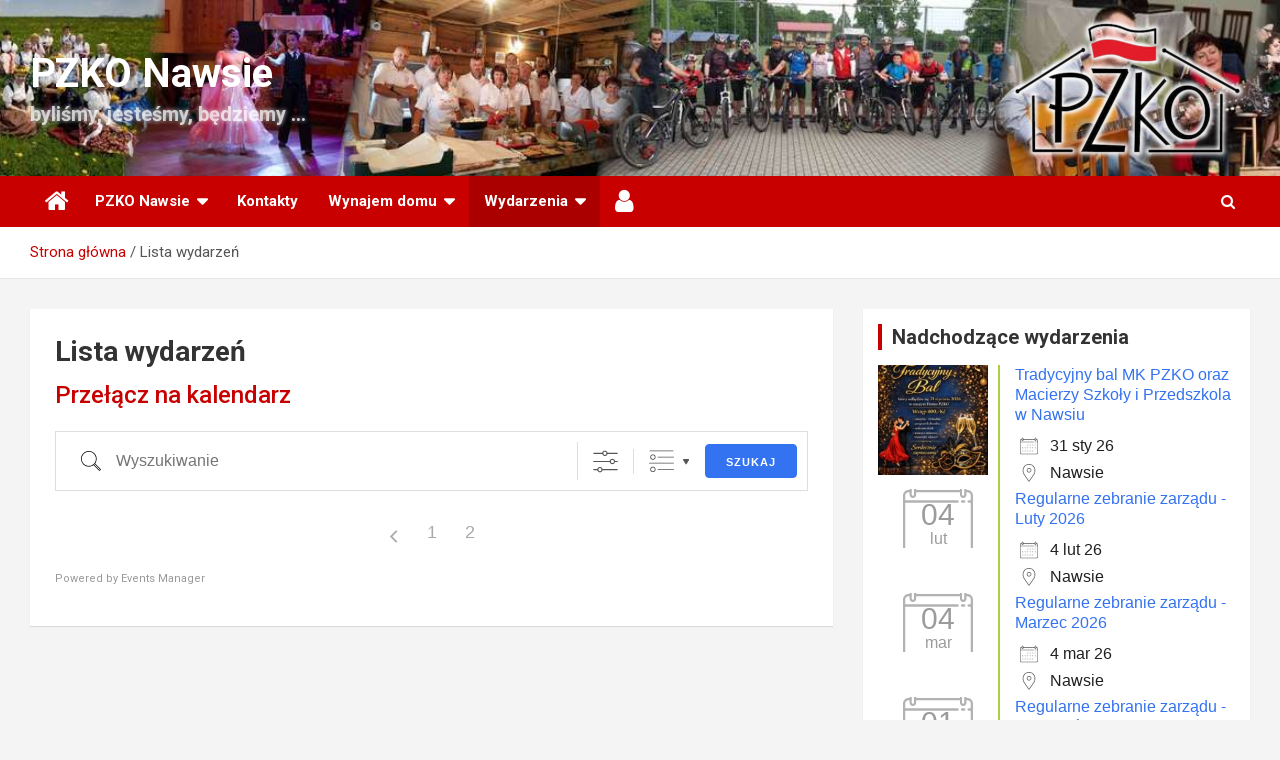

--- FILE ---
content_type: text/html; charset=UTF-8
request_url: https://www.nowsi.cz/wydarzenia-lista/?pno=5
body_size: 23967
content:
<!doctype html>
<html lang="pl-PL">
<head>
	<meta charset="UTF-8">
	<meta name="viewport" content="width=device-width, initial-scale=1, shrink-to-fit=no">
	<link rel="profile" href="https://gmpg.org/xfn/11">

	<link rel="dns-prefetch" href="//cdn.hu-manity.co" />
		<!-- Cookie Compliance -->
		<script type="text/javascript">var huOptions = {"appID":"wwwnowsicz-c6344de","currentLanguage":"pl","blocking":true,"globalCookie":false,"isAdmin":false,"privacyConsent":true,"forms":[],"customProviders":[],"customPatterns":[]};</script>
		<script type="text/javascript" src="https://cdn.hu-manity.co/hu-banner.min.js"></script><title>Lista wydarzeń &#8211; PZKO Nawsie</title>
<meta name='robots' content='max-image-preview:large' />
<link rel='dns-prefetch' href='//fonts.googleapis.com' />
<link rel='dns-prefetch' href='//cdn.openshareweb.com' />
<link rel='dns-prefetch' href='//cdn.shareaholic.net' />
<link rel='dns-prefetch' href='//www.shareaholic.net' />
<link rel='dns-prefetch' href='//analytics.shareaholic.com' />
<link rel='dns-prefetch' href='//recs.shareaholic.com' />
<link rel='dns-prefetch' href='//partner.shareaholic.com' />
<link rel="alternate" type="application/rss+xml" title="PZKO Nawsie &raquo; Kanał z wpisami" href="https://www.nowsi.cz/feed/" />
<link rel="alternate" type="application/rss+xml" title="PZKO Nawsie &raquo; Kanał z komentarzami" href="https://www.nowsi.cz/comments/feed/" />
<link rel="alternate" title="oEmbed (JSON)" type="application/json+oembed" href="https://www.nowsi.cz/wp-json/oembed/1.0/embed?url=https%3A%2F%2Fwww.nowsi.cz%2Fwydarzenia-lista%2F" />
<link rel="alternate" title="oEmbed (XML)" type="text/xml+oembed" href="https://www.nowsi.cz/wp-json/oembed/1.0/embed?url=https%3A%2F%2Fwww.nowsi.cz%2Fwydarzenia-lista%2F&#038;format=xml" />
<!-- Shareaholic - https://www.shareaholic.com -->
<link rel='preload' href='//cdn.shareaholic.net/assets/pub/shareaholic.js' as='script'/>
<script data-no-minify='1' data-cfasync='false'>
_SHR_SETTINGS = {"endpoints":{"local_recs_url":"https:\/\/www.nowsi.cz\/wp-admin\/admin-ajax.php?action=shareaholic_permalink_related","ajax_url":"https:\/\/www.nowsi.cz\/wp-admin\/admin-ajax.php","share_counts_url":"https:\/\/www.nowsi.cz\/wp-admin\/admin-ajax.php?action=shareaholic_share_counts_api"},"site_id":"a34587b0c7f2d654c98f5f334c0304f0","url_components":{"year":"2014","monthnum":"05","day":"14","hour":"13","minute":"41","second":"26","post_id":"346","postname":"wydarzenia-lista","category":"artykuly"}};
</script>
<script data-no-minify='1' data-cfasync='false' src='//cdn.shareaholic.net/assets/pub/shareaholic.js' data-shr-siteid='a34587b0c7f2d654c98f5f334c0304f0' async ></script>

<!-- Shareaholic Content Tags -->
<meta name='shareaholic:site_name' content='PZKO Nawsie' />
<meta name='shareaholic:language' content='pl-PL' />
<meta name='shareaholic:url' content='https://www.nowsi.cz/wydarzenia-lista/' />
<meta name='shareaholic:keywords' content='type:page' />
<meta name='shareaholic:article_published_time' content='2014-05-14T13:41:26+02:00' />
<meta name='shareaholic:article_modified_time' content='2020-02-26T23:39:58+01:00' />
<meta name='shareaholic:shareable_page' content='true' />
<meta name='shareaholic:article_author_name' content='ldp' />
<meta name='shareaholic:site_id' content='a34587b0c7f2d654c98f5f334c0304f0' />
<meta name='shareaholic:wp_version' content='9.7.13' />
<meta name='shareaholic:image' content='https://www.nowsi.cz/wp-content/uploads/images/staticphotos/kalendarz-640x385.png' />
<!-- Shareaholic Content Tags End -->
<style id='wp-img-auto-sizes-contain-inline-css' type='text/css'>
img:is([sizes=auto i],[sizes^="auto," i]){contain-intrinsic-size:3000px 1500px}
/*# sourceURL=wp-img-auto-sizes-contain-inline-css */
</style>
<link rel='stylesheet' id='rt-wpp-plugin-style-css' href='https://www.nowsi.cz/wp-content/plugins/rt-prettyphoto/css/prettyPhoto.css?ver=6.9' type='text/css' media='all' />
<link rel='stylesheet' id='rm_material_icons-css' href='https://www.nowsi.cz/wp-content/plugins/custom-registration-form-builder-with-submission-manager/admin/css/material-icons.css?ver=6.9' type='text/css' media='all' />
<style id='wp-emoji-styles-inline-css' type='text/css'>

	img.wp-smiley, img.emoji {
		display: inline !important;
		border: none !important;
		box-shadow: none !important;
		height: 1em !important;
		width: 1em !important;
		margin: 0 0.07em !important;
		vertical-align: -0.1em !important;
		background: none !important;
		padding: 0 !important;
	}
/*# sourceURL=wp-emoji-styles-inline-css */
</style>
<link rel='stylesheet' id='wp-block-library-css' href='https://www.nowsi.cz/wp-includes/css/dist/block-library/style.min.css?ver=6.9' type='text/css' media='all' />
<style id='global-styles-inline-css' type='text/css'>
:root{--wp--preset--aspect-ratio--square: 1;--wp--preset--aspect-ratio--4-3: 4/3;--wp--preset--aspect-ratio--3-4: 3/4;--wp--preset--aspect-ratio--3-2: 3/2;--wp--preset--aspect-ratio--2-3: 2/3;--wp--preset--aspect-ratio--16-9: 16/9;--wp--preset--aspect-ratio--9-16: 9/16;--wp--preset--color--black: #000000;--wp--preset--color--cyan-bluish-gray: #abb8c3;--wp--preset--color--white: #ffffff;--wp--preset--color--pale-pink: #f78da7;--wp--preset--color--vivid-red: #cf2e2e;--wp--preset--color--luminous-vivid-orange: #ff6900;--wp--preset--color--luminous-vivid-amber: #fcb900;--wp--preset--color--light-green-cyan: #7bdcb5;--wp--preset--color--vivid-green-cyan: #00d084;--wp--preset--color--pale-cyan-blue: #8ed1fc;--wp--preset--color--vivid-cyan-blue: #0693e3;--wp--preset--color--vivid-purple: #9b51e0;--wp--preset--gradient--vivid-cyan-blue-to-vivid-purple: linear-gradient(135deg,rgb(6,147,227) 0%,rgb(155,81,224) 100%);--wp--preset--gradient--light-green-cyan-to-vivid-green-cyan: linear-gradient(135deg,rgb(122,220,180) 0%,rgb(0,208,130) 100%);--wp--preset--gradient--luminous-vivid-amber-to-luminous-vivid-orange: linear-gradient(135deg,rgb(252,185,0) 0%,rgb(255,105,0) 100%);--wp--preset--gradient--luminous-vivid-orange-to-vivid-red: linear-gradient(135deg,rgb(255,105,0) 0%,rgb(207,46,46) 100%);--wp--preset--gradient--very-light-gray-to-cyan-bluish-gray: linear-gradient(135deg,rgb(238,238,238) 0%,rgb(169,184,195) 100%);--wp--preset--gradient--cool-to-warm-spectrum: linear-gradient(135deg,rgb(74,234,220) 0%,rgb(151,120,209) 20%,rgb(207,42,186) 40%,rgb(238,44,130) 60%,rgb(251,105,98) 80%,rgb(254,248,76) 100%);--wp--preset--gradient--blush-light-purple: linear-gradient(135deg,rgb(255,206,236) 0%,rgb(152,150,240) 100%);--wp--preset--gradient--blush-bordeaux: linear-gradient(135deg,rgb(254,205,165) 0%,rgb(254,45,45) 50%,rgb(107,0,62) 100%);--wp--preset--gradient--luminous-dusk: linear-gradient(135deg,rgb(255,203,112) 0%,rgb(199,81,192) 50%,rgb(65,88,208) 100%);--wp--preset--gradient--pale-ocean: linear-gradient(135deg,rgb(255,245,203) 0%,rgb(182,227,212) 50%,rgb(51,167,181) 100%);--wp--preset--gradient--electric-grass: linear-gradient(135deg,rgb(202,248,128) 0%,rgb(113,206,126) 100%);--wp--preset--gradient--midnight: linear-gradient(135deg,rgb(2,3,129) 0%,rgb(40,116,252) 100%);--wp--preset--font-size--small: 13px;--wp--preset--font-size--medium: 20px;--wp--preset--font-size--large: 36px;--wp--preset--font-size--x-large: 42px;--wp--preset--spacing--20: 0.44rem;--wp--preset--spacing--30: 0.67rem;--wp--preset--spacing--40: 1rem;--wp--preset--spacing--50: 1.5rem;--wp--preset--spacing--60: 2.25rem;--wp--preset--spacing--70: 3.38rem;--wp--preset--spacing--80: 5.06rem;--wp--preset--shadow--natural: 6px 6px 9px rgba(0, 0, 0, 0.2);--wp--preset--shadow--deep: 12px 12px 50px rgba(0, 0, 0, 0.4);--wp--preset--shadow--sharp: 6px 6px 0px rgba(0, 0, 0, 0.2);--wp--preset--shadow--outlined: 6px 6px 0px -3px rgb(255, 255, 255), 6px 6px rgb(0, 0, 0);--wp--preset--shadow--crisp: 6px 6px 0px rgb(0, 0, 0);}:where(.is-layout-flex){gap: 0.5em;}:where(.is-layout-grid){gap: 0.5em;}body .is-layout-flex{display: flex;}.is-layout-flex{flex-wrap: wrap;align-items: center;}.is-layout-flex > :is(*, div){margin: 0;}body .is-layout-grid{display: grid;}.is-layout-grid > :is(*, div){margin: 0;}:where(.wp-block-columns.is-layout-flex){gap: 2em;}:where(.wp-block-columns.is-layout-grid){gap: 2em;}:where(.wp-block-post-template.is-layout-flex){gap: 1.25em;}:where(.wp-block-post-template.is-layout-grid){gap: 1.25em;}.has-black-color{color: var(--wp--preset--color--black) !important;}.has-cyan-bluish-gray-color{color: var(--wp--preset--color--cyan-bluish-gray) !important;}.has-white-color{color: var(--wp--preset--color--white) !important;}.has-pale-pink-color{color: var(--wp--preset--color--pale-pink) !important;}.has-vivid-red-color{color: var(--wp--preset--color--vivid-red) !important;}.has-luminous-vivid-orange-color{color: var(--wp--preset--color--luminous-vivid-orange) !important;}.has-luminous-vivid-amber-color{color: var(--wp--preset--color--luminous-vivid-amber) !important;}.has-light-green-cyan-color{color: var(--wp--preset--color--light-green-cyan) !important;}.has-vivid-green-cyan-color{color: var(--wp--preset--color--vivid-green-cyan) !important;}.has-pale-cyan-blue-color{color: var(--wp--preset--color--pale-cyan-blue) !important;}.has-vivid-cyan-blue-color{color: var(--wp--preset--color--vivid-cyan-blue) !important;}.has-vivid-purple-color{color: var(--wp--preset--color--vivid-purple) !important;}.has-black-background-color{background-color: var(--wp--preset--color--black) !important;}.has-cyan-bluish-gray-background-color{background-color: var(--wp--preset--color--cyan-bluish-gray) !important;}.has-white-background-color{background-color: var(--wp--preset--color--white) !important;}.has-pale-pink-background-color{background-color: var(--wp--preset--color--pale-pink) !important;}.has-vivid-red-background-color{background-color: var(--wp--preset--color--vivid-red) !important;}.has-luminous-vivid-orange-background-color{background-color: var(--wp--preset--color--luminous-vivid-orange) !important;}.has-luminous-vivid-amber-background-color{background-color: var(--wp--preset--color--luminous-vivid-amber) !important;}.has-light-green-cyan-background-color{background-color: var(--wp--preset--color--light-green-cyan) !important;}.has-vivid-green-cyan-background-color{background-color: var(--wp--preset--color--vivid-green-cyan) !important;}.has-pale-cyan-blue-background-color{background-color: var(--wp--preset--color--pale-cyan-blue) !important;}.has-vivid-cyan-blue-background-color{background-color: var(--wp--preset--color--vivid-cyan-blue) !important;}.has-vivid-purple-background-color{background-color: var(--wp--preset--color--vivid-purple) !important;}.has-black-border-color{border-color: var(--wp--preset--color--black) !important;}.has-cyan-bluish-gray-border-color{border-color: var(--wp--preset--color--cyan-bluish-gray) !important;}.has-white-border-color{border-color: var(--wp--preset--color--white) !important;}.has-pale-pink-border-color{border-color: var(--wp--preset--color--pale-pink) !important;}.has-vivid-red-border-color{border-color: var(--wp--preset--color--vivid-red) !important;}.has-luminous-vivid-orange-border-color{border-color: var(--wp--preset--color--luminous-vivid-orange) !important;}.has-luminous-vivid-amber-border-color{border-color: var(--wp--preset--color--luminous-vivid-amber) !important;}.has-light-green-cyan-border-color{border-color: var(--wp--preset--color--light-green-cyan) !important;}.has-vivid-green-cyan-border-color{border-color: var(--wp--preset--color--vivid-green-cyan) !important;}.has-pale-cyan-blue-border-color{border-color: var(--wp--preset--color--pale-cyan-blue) !important;}.has-vivid-cyan-blue-border-color{border-color: var(--wp--preset--color--vivid-cyan-blue) !important;}.has-vivid-purple-border-color{border-color: var(--wp--preset--color--vivid-purple) !important;}.has-vivid-cyan-blue-to-vivid-purple-gradient-background{background: var(--wp--preset--gradient--vivid-cyan-blue-to-vivid-purple) !important;}.has-light-green-cyan-to-vivid-green-cyan-gradient-background{background: var(--wp--preset--gradient--light-green-cyan-to-vivid-green-cyan) !important;}.has-luminous-vivid-amber-to-luminous-vivid-orange-gradient-background{background: var(--wp--preset--gradient--luminous-vivid-amber-to-luminous-vivid-orange) !important;}.has-luminous-vivid-orange-to-vivid-red-gradient-background{background: var(--wp--preset--gradient--luminous-vivid-orange-to-vivid-red) !important;}.has-very-light-gray-to-cyan-bluish-gray-gradient-background{background: var(--wp--preset--gradient--very-light-gray-to-cyan-bluish-gray) !important;}.has-cool-to-warm-spectrum-gradient-background{background: var(--wp--preset--gradient--cool-to-warm-spectrum) !important;}.has-blush-light-purple-gradient-background{background: var(--wp--preset--gradient--blush-light-purple) !important;}.has-blush-bordeaux-gradient-background{background: var(--wp--preset--gradient--blush-bordeaux) !important;}.has-luminous-dusk-gradient-background{background: var(--wp--preset--gradient--luminous-dusk) !important;}.has-pale-ocean-gradient-background{background: var(--wp--preset--gradient--pale-ocean) !important;}.has-electric-grass-gradient-background{background: var(--wp--preset--gradient--electric-grass) !important;}.has-midnight-gradient-background{background: var(--wp--preset--gradient--midnight) !important;}.has-small-font-size{font-size: var(--wp--preset--font-size--small) !important;}.has-medium-font-size{font-size: var(--wp--preset--font-size--medium) !important;}.has-large-font-size{font-size: var(--wp--preset--font-size--large) !important;}.has-x-large-font-size{font-size: var(--wp--preset--font-size--x-large) !important;}
/*# sourceURL=global-styles-inline-css */
</style>

<style id='classic-theme-styles-inline-css' type='text/css'>
/*! This file is auto-generated */
.wp-block-button__link{color:#fff;background-color:#32373c;border-radius:9999px;box-shadow:none;text-decoration:none;padding:calc(.667em + 2px) calc(1.333em + 2px);font-size:1.125em}.wp-block-file__button{background:#32373c;color:#fff;text-decoration:none}
/*# sourceURL=/wp-includes/css/classic-themes.min.css */
</style>
<link rel='stylesheet' id='events-manager-css' href='https://www.nowsi.cz/wp-content/plugins/events-manager/includes/css/events-manager.css?ver=7.2.2.1' type='text/css' media='all' />
<link rel='stylesheet' id='bootstrap-style-css' href='https://www.nowsi.cz/wp-content/themes/newscard/assets/library/bootstrap/css/bootstrap.min.css?ver=4.0.0' type='text/css' media='all' />
<link rel='stylesheet' id='font-awesome-style-css' href='https://www.nowsi.cz/wp-content/themes/newscard/assets/library/font-awesome/css/font-awesome.css?ver=6.9' type='text/css' media='all' />
<link rel='stylesheet' id='newscard-google-fonts-css' href='//fonts.googleapis.com/css?family=Roboto%3A100%2C300%2C300i%2C400%2C400i%2C500%2C500i%2C700%2C700i&#038;ver=6.9' type='text/css' media='all' />
<link rel='stylesheet' id='newscard-style-css' href='https://www.nowsi.cz/wp-content/themes/newscard/style.css?ver=6.9' type='text/css' media='all' />
<script type="text/javascript" src="https://www.nowsi.cz/wp-includes/js/jquery/jquery.min.js?ver=3.7.1" id="jquery-core-js"></script>
<script type="text/javascript" src="https://www.nowsi.cz/wp-includes/js/jquery/jquery-migrate.min.js?ver=3.4.1" id="jquery-migrate-js"></script>
<script type="text/javascript" src="https://www.nowsi.cz/wp-content/plugins/rt-prettyphoto/js/jquery.prettyPhoto.js?ver=6.9" id="rt-wpp-plugin-active-js"></script>
<script type="text/javascript" src="https://www.nowsi.cz/wp-content/plugins/rt-prettyphoto/js/wpp-active.js?ver=6.9" id="rt-wpp-plugin-script-active-js"></script>
<script type="text/javascript" src="https://www.nowsi.cz/wp-includes/js/jquery/ui/core.min.js?ver=1.13.3" id="jquery-ui-core-js"></script>
<script type="text/javascript" src="https://www.nowsi.cz/wp-includes/js/jquery/ui/mouse.min.js?ver=1.13.3" id="jquery-ui-mouse-js"></script>
<script type="text/javascript" src="https://www.nowsi.cz/wp-includes/js/jquery/ui/sortable.min.js?ver=1.13.3" id="jquery-ui-sortable-js"></script>
<script type="text/javascript" src="https://www.nowsi.cz/wp-includes/js/jquery/ui/datepicker.min.js?ver=1.13.3" id="jquery-ui-datepicker-js"></script>
<script type="text/javascript" id="jquery-ui-datepicker-js-after">
/* <![CDATA[ */
jQuery(function(jQuery){jQuery.datepicker.setDefaults({"closeText":"Zamknij","currentText":"Dzisiaj","monthNames":["stycze\u0144","luty","marzec","kwiecie\u0144","maj","czerwiec","lipiec","sierpie\u0144","wrzesie\u0144","pa\u017adziernik","listopad","grudzie\u0144"],"monthNamesShort":["sty","lut","mar","kwi","maj","cze","lip","sie","wrz","pa\u017a","lis","gru"],"nextText":"Nast\u0119pny","prevText":"Poprzedni","dayNames":["niedziela","poniedzia\u0142ek","wtorek","\u015broda","czwartek","pi\u0105tek","sobota"],"dayNamesShort":["niedz.","pon.","wt.","\u015br.","czw.","pt.","sob."],"dayNamesMin":["N","P","W","\u015a","C","P","S"],"dateFormat":"d MM yy","firstDay":1,"isRTL":false});});
//# sourceURL=jquery-ui-datepicker-js-after
/* ]]> */
</script>
<script type="text/javascript" src="https://www.nowsi.cz/wp-includes/js/jquery/ui/resizable.min.js?ver=1.13.3" id="jquery-ui-resizable-js"></script>
<script type="text/javascript" src="https://www.nowsi.cz/wp-includes/js/jquery/ui/draggable.min.js?ver=1.13.3" id="jquery-ui-draggable-js"></script>
<script type="text/javascript" src="https://www.nowsi.cz/wp-includes/js/jquery/ui/controlgroup.min.js?ver=1.13.3" id="jquery-ui-controlgroup-js"></script>
<script type="text/javascript" src="https://www.nowsi.cz/wp-includes/js/jquery/ui/checkboxradio.min.js?ver=1.13.3" id="jquery-ui-checkboxradio-js"></script>
<script type="text/javascript" src="https://www.nowsi.cz/wp-includes/js/jquery/ui/button.min.js?ver=1.13.3" id="jquery-ui-button-js"></script>
<script type="text/javascript" src="https://www.nowsi.cz/wp-includes/js/jquery/ui/dialog.min.js?ver=1.13.3" id="jquery-ui-dialog-js"></script>
<script type="text/javascript" id="events-manager-js-extra">
/* <![CDATA[ */
var EM = {"ajaxurl":"https://www.nowsi.cz/wp-admin/admin-ajax.php","locationajaxurl":"https://www.nowsi.cz/wp-admin/admin-ajax.php?action=locations_search","firstDay":"1","locale":"pl","dateFormat":"yy-mm-dd","ui_css":"https://www.nowsi.cz/wp-content/plugins/events-manager/includes/css/jquery-ui/build.css","show24hours":"1","is_ssl":"1","autocomplete_limit":"10","calendar":{"breakpoints":{"small":560,"medium":908,"large":false}},"phone":"","datepicker":{"format":"d.m.Y","locale":"pl"},"search":{"breakpoints":{"small":650,"medium":850,"full":false}},"url":"https://www.nowsi.cz/wp-content/plugins/events-manager","assets":{"input.em-uploader":{"js":{"em-uploader":{"url":"https://www.nowsi.cz/wp-content/plugins/events-manager/includes/js/em-uploader.js?v=7.2.2.1","event":"em_uploader_ready","requires":"filepond"},"filepond-validate-size":"filepond/plugins/filepond-plugin-file-validate-size.js?v=7.2.2.1","filepond-validate-type":"filepond/plugins/filepond-plugin-file-validate-type.js?v=7.2.2.1","filepond-image-validate-size":"filepond/plugins/filepond-plugin-image-validate-size.js?v=7.2.2.1","filepond-exif-orientation":"filepond/plugins/filepond-plugin-image-exif-orientation.js?v=7.2.2.1","filepond-get-file":"filepond/plugins/filepond-plugin-get-file.js?v=7.2.2.1","filepond-plugin-image-overlay":"filepond/plugins/filepond-plugin-image-overlay.js?v=7.2.2.1","filepond-plugin-image-thumbnail":"filepond/plugins/filepond-plugin-image-thumbnail.js?v=7.2.2.1","filepond-plugin-pdf-preview-overlay":"filepond/plugins/filepond-plugin-pdf-preview-overlay.js?v=7.2.2.1","filepond-plugin-file-icon":"filepond/plugins/filepond-plugin-file-icon.js?v=7.2.2.1","filepond":{"url":"filepond/filepond.js?v=7.2.2.1","locale":"pl-pl"}},"css":{"em-filepond":"filepond/em-filepond.css?v=7.2.2.1","filepond-preview":"filepond/plugins/filepond-plugin-image-preview.css?v=7.2.2.1","filepond-plugin-image-overlay":"filepond/plugins/filepond-plugin-image-overlay.css?v=7.2.2.1","filepond-get-file":"filepond/plugins/filepond-plugin-get-file.css?v=7.2.2.1"}},".em-event-editor":{"js":{"event-editor":{"url":"https://www.nowsi.cz/wp-content/plugins/events-manager/includes/js/events-manager-event-editor.js?v=7.2.2.1","event":"em_event_editor_ready"}},"css":{"event-editor":"https://www.nowsi.cz/wp-content/plugins/events-manager/includes/css/events-manager-event-editor.css?v=7.2.2.1"}},".em-recurrence-sets, .em-timezone":{"js":{"luxon":{"url":"luxon/luxon.js?v=7.2.2.1","event":"em_luxon_ready"}}},".em-booking-form, #em-booking-form, .em-booking-recurring, .em-event-booking-form":{"js":{"em-bookings":{"url":"https://www.nowsi.cz/wp-content/plugins/events-manager/includes/js/bookingsform.js?v=7.2.2.1","event":"em_booking_form_js_loaded"}}},"#em-opt-archetypes":{"js":{"archetypes":"https://www.nowsi.cz/wp-content/plugins/events-manager/includes/js/admin-archetype-editor.js?v=7.2.2.1","archetypes_ms":"https://www.nowsi.cz/wp-content/plugins/events-manager/includes/js/admin-archetypes.js?v=7.2.2.1","qs":"qs/qs.js?v=7.2.2.1"}}},"cached":"","uploads":{"endpoint":"https://www.nowsi.cz/wp-json/events-manager/v1/uploads","nonce":"8156211c68","delete_confirm":"Are you sure you want to delete this file? It will be deleted upon submission.","images":{"max_file_size":"","image_max_width":"700","image_max_height":"700","image_min_width":"50","image_min_height":"50"},"files":{"max_file_size":"","types":{"0":"image/gif","1":"image/jpeg","3":"image/png","4":"image/heic","5":"application/pdf","6":"application/msword","7":"application/x-msword","8":"application/vnd.openxmlformats-officedocument.wordprocessingml.document","9":"text/rtf","10":"application/rtf","11":"application/x-rtf","12":"application/vnd.oasis.opendocument.text","13":"text/plain","14":"application/vnd.ms-excel","15":"application/xls","16":"application/vnd.openxmlformats-officedocument.spreadsheetml.sheet","17":"text/csv","18":"application/csv","20":"application/vnd.oasis.opendocument.spreadsheet","21":"application/vnd.ms-powerpoint","22":"application/mspowerpoint","23":"application/vnd.openxmlformats-officedocument.presentationml.presentation","24":"application/vnd.oasis.opendocument.presentation"}}},"api_nonce":"393851f965","google_maps_api":"AIzaSyAlS9Km3l86YqnZYqHpqszSLNYrXfi-Ks4","txt_search":"Wyszukiwanie","txt_searching":"Szukam\u2026","txt_loading":"Wczytywanie\u2026"};
//# sourceURL=events-manager-js-extra
/* ]]> */
</script>
<script type="text/javascript" src="https://www.nowsi.cz/wp-content/plugins/events-manager/includes/js/events-manager.js?ver=7.2.2.1" id="events-manager-js"></script>
<script type="text/javascript" src="https://www.nowsi.cz/wp-content/plugins/events-manager/includes/external/flatpickr/l10n/pl.js?ver=7.2.2.1" id="em-flatpickr-localization-js"></script>
<link rel="https://api.w.org/" href="https://www.nowsi.cz/wp-json/" /><link rel="alternate" title="JSON" type="application/json" href="https://www.nowsi.cz/wp-json/wp/v2/pages/346" /><link rel="EditURI" type="application/rsd+xml" title="RSD" href="https://www.nowsi.cz/xmlrpc.php?rsd" />
<meta name="generator" content="WordPress 6.9" />
<link rel="canonical" href="https://www.nowsi.cz/wydarzenia-lista/" />
<link rel='shortlink' href='https://www.nowsi.cz/?p=346' />

<style type='text/css'>
/* Begin Royal PrettyPhoto Styles*/

@import url(http://fonts.googleapis.com/css?family=Autour+One|Meie+Script|Armata|Rum+Raisin|Sonsie+One|Kavoon|Denk+One|Gravitas+One|Racing+Sans+One|Nosifer|Ropa+Sans|Offside|Titan+One|Paytone+One|Audiowide|Righteous|Faster+One|Russo+One|Germania+One|Krona+One|Emblema+One|Creepster|Delius+Unicase|Wallpoet|Sansita+One|Monoton|Kenia|Monofett);

div.ppt {
	 display: none;
}


.pp_nav {
	 
}


.pp_social {
	 display: none !important;
 
}


.pp_gallery {
	 display: none !important;
 
}


div.ppt{
	font-family:"Rum Raisin", sans-serif;
	color:;
}


a.pp_next, a.pp_previous 
{
	 
}


div.pp_default .pp_expand, 
.pp_fade a.pp_expand, 
a.pp_expand, 
div.facebook .pp_expand, 
div.light_square .pp_expand, 
div.dark_square .pp_expand, 
div.dark_rounded .pp_expand, 
div.light_rounded .pp_expand
{
	 
}


/* End Royal PrettyPhoto Styles*/
</style>

<style type="text/css">.recentcomments a{display:inline !important;padding:0 !important;margin:0 !important;}</style><!-- Google tag (gtag.js) -->
<script async src="https://www.googletagmanager.com/gtag/js?id=G-NPKVEFJLHN"></script>
<script>
  window.dataLayer = window.dataLayer || [];
  function gtag(){dataLayer.push(arguments);}
  gtag('js', new Date());

  gtag('config', 'G-NPKVEFJLHN');
</script>
<style type="text/css">/* Hot Random Image START */ 
			#random-image-2{
				width:100%;
				height:auto;
			}
			
		/* Hot Random Image END */
		</style><link rel="icon" href="https://www.nowsi.cz/wp-content/uploads/images/logos/logoPZKOico.png" sizes="32x32" />
<link rel="icon" href="https://www.nowsi.cz/wp-content/uploads/images/logos/logoPZKOico.png" sizes="192x192" />
<link rel="apple-touch-icon" href="https://www.nowsi.cz/wp-content/uploads/images/logos/logoPZKOico.png" />
<meta name="msapplication-TileImage" content="https://www.nowsi.cz/wp-content/uploads/images/logos/logoPZKOico.png" />
		<style type="text/css" id="wp-custom-css">
			.site-content table {
    width: 100%;
    background-color: #f0f0f0;
    text-shadow: none;
    text-align: center;
    border: 1px solid #808080;	
}

.site-content td, .site-content th {
    border: 1px solid #808080;
    padding: 2px 6px;
}

.site-content th {
     background-color: #c80000;
    color: white;
}

.aleft {text-align: left;}
.aright {text-align: right;}
.acenter {text-align: center;}
.fleft {float: left;}
.fright {float: right;}
.fclear {clear: both;}
.nd {visibility: hidden;}

table.em-calendar {
   min-width: 700px;
}

td.month_name, table.em-calendar > thead > tr:first-child > td {
    text-align: center !important;
    background-color: #c80000;
    color: white;
}

td.month_name, table.em-calendar > thead > tr:first-child > td > a {
    color: white;
}

td.month_name, table.em-calendar > thead > tr:first-child > td > a:hover {
    color: #e0e0e0;
}

table.em-calendar > tbody > tr > td {
    height: 80px;
    vertical-align: top;
}

table.em-calendar > tbody > tr > td > ul {
    font-size: 60%;
}

table.em-calendar > tbody > tr.days-names td {
    width: 14.3%;
    text-align: center;
    font-weight: bold;
    height: 30px;
    vertical-align: middle;
}

table.events-table td {
    padding: 2px 6px !important;
}

.all-events-link {
    font-weight: bold;
}

h1.site-title a {
    font-size: 60px;
    color: #ffffff !important;	
    text-shadow: 0px 0px 10px white;
}

p.site-description {
    font-size: 20px;
    text-shadow: 0px 0px 4px white;
    font-weight: 600;
    color: #ffffff !important;	
}

.navbar-head, .navbar-bg-set, .navbar-head.navbar-bg-set {
    padding-top: 0px !important;
    padding-bottom: 0px !important;
}

.tablewrapper, .em-calendar-wrapper {
    width: 100%;
    overflow: auto;
}

.tablewrapper table {
    min-width: 500px;
}

span.em-pagination {
    text-align: center;
    display: block;
    margin-bottom: 30px;
    margin-top: 30px;
}

span.em-pagination .current, span.em-pagination a:hover {
    color: #fff !important;
    background-color: #c80000 !important;
    border-color: transparent;
    text-decoration: none;
    position: relative;
}

span.em-pagination .page-numbers {
    display: inline-block;
    color: #333;
    padding: 15px 25px;
    margin: 0 1px 3px;
    background-color: #ffffff;
    box-shadow: 0 1px 1px rgba(0, 0, 0, 0.1);
    -webkit-box-shadow: 0 1px 1px rgba(0, 0, 0, 0.1);
    -moz-box-shadow: 0 1px 1px rgba(0, 0, 0, 0.1);
}

.widget_rm_login_btn_widget, div.rmagic.rm_theme_matchmytheme.rm_layout_label_left, .rmagic form.rmagic-form {
    float: none;
}

div.rmagic, div.rmagic form.form-horizontal {
    float: none;
}

#custommetawidget-2 a {
    border: 2px;
    border-style: solid;
    border-color: #c80000;
    border-radius: 5px;
    padding: 8px 30px;
    font-size: 16px;
    position: relative;
    z-index: 99999;
    display: inline-block;
    width: 220px;
	  color: #c80000;
}

.rm_widget_container a.rm-button {
	  border-color: #c80000 !important;
	  color: #c80000 !important;
}

#custommetawidget-2 a:hover, .rm_widget_container a.rm-button:hover {
    text-decoration: none;
	  border-color: #bbbbbb !important;
	  color: #bbbbbb !important;
}

#custommetawidget-2 ul, #custommetawidget-2 li {
    display: block;
	  text-align: center;
}

#custommetawidget-2 {
	  margin-bottom: 5px;
}

div.rm_widget_container a.rm-button {
    width: 220px;
	  display: inline-block;
}

.widget.widget_rm_login_btn_widget {
	  padding-top: 5px !important;
		padding-bottom: 5px !important;
}

li.menu-item-94422 a::before {
	  content: "\f007";	  
}

li.menu-item-94061 a::before {
	  content: "\f015";
}

li.menu-item-94422 a::before, li.menu-item-94061 a::before {
    font-family: fontawesome;
    -webkit-font-smoothing: antialiased;
    -moz-osx-font-smoothing: grayscale;
    position: absolute;
    top: 14%;
    left: 15px;
    font-size: 26px;
    color: #ffffff;
	  text-indent: 0px;
	  font-weight: 100;
}

li.menu-item-94422 a, li.menu-item-94061 a {
    padding-left: 35px;
	  text-indent: 9999px;
    width: 40px;
    white-space: nowrap;
    overflow: hidden;
}

div.navbar-collapse.show ul li a::before {
    color: #555555;
}		</style>
		<link rel='stylesheet' id='rm_theme_matchmytheme-css' href='https://www.nowsi.cz/wp-content/plugins/custom-registration-form-builder-with-submission-manager/public/css/theme_rm_matchmytheme.css?ver=6.0.6.3' type='text/css' media='all' />
<link rel='stylesheet' id='RegistrationMagic-css' href='https://www.nowsi.cz/wp-content/plugins/custom-registration-form-builder-with-submission-manager/public/css/style_rm_front_end.css?ver=6.0.6.3' type='text/css' media='all' />
</head>

<body class="wp-singular page-template-default page page-id-346 page-parent wp-theme-newscard theme-body cookies-not-set group-blog">


<div id="page" class="site">
	<a class="skip-link screen-reader-text" href="#content">Przejdź do treści</a>
	
	<header id="masthead" class="site-header">
				<nav class="navbar navbar-expand-lg d-block">
			<div class="navbar-head navbar-bg-set"  style="background-image:url('https://www.nowsi.cz/wp-content/uploads/images/theme/header.png');">
				<div class="container">
					<div class="row navbar-head-row align-items-center">
						<div class="col-lg-4">
							<div class="site-branding navbar-brand">
																	<h2 class="site-title"><a href="https://www.nowsi.cz/" rel="home">PZKO Nawsie</a></h2>
																	<p class="site-description">byliśmy, jesteśmy, będziemy &#8230;</p>
															</div><!-- .site-branding .navbar-brand -->
						</div>
													<div class="col-lg-8 navbar-ad-section">
																	<img class="img-fluid" src="https://www.nowsi.cz/wp-content/uploads/images/logos/logo-1.png" alt="Banner Add">
															</div>
											</div><!-- .row -->
				</div><!-- .container -->
			</div><!-- .navbar-head -->
			<div class="navigation-bar">
				<div class="navigation-bar-top">
					<div class="container">
						<button class="navbar-toggler menu-toggle" type="button" data-toggle="collapse" data-target="#navbarCollapse" aria-controls="navbarCollapse" aria-expanded="false" aria-label="Toggle navigation"></button>
						<span class="search-toggle"></span>
					</div><!-- .container -->
					<div class="search-bar">
						<div class="container">
							<div class="search-block off">
								<form action="https://www.nowsi.cz/" method="get" class="search-form">
	<label class="assistive-text"> Wyszukiwanie </label>
	<div class="input-group">
		<input type="search" value="" placeholder="Wyszukiwanie" class="form-control s" name="s">
		<div class="input-group-prepend">
			<button class="btn btn-theme">Wyszukiwanie</button>
		</div>
	</div>
</form><!-- .search-form -->
							</div><!-- .search-box -->
						</div><!-- .container -->
					</div><!-- .search-bar -->
				</div><!-- .navigation-bar-top -->
				<div class="navbar-main">
					<div class="container">
						<div class="collapse navbar-collapse" id="navbarCollapse">
							<div id="site-navigation" class="main-navigation" role="navigation">
								<ul class="nav-menu navbar-nav d-lg-block"><li id="menu-item-94061" class="menu-item menu-item-type-custom menu-item-object-custom menu-item-home menu-item-94061"><a href="https://www.nowsi.cz/">Strona główna</a></li>
<li id="menu-item-209" class="menu-item menu-item-type-post_type menu-item-object-page menu-item-has-children menu-item-209"><a href="https://www.nowsi.cz/historia/">PZKO Nawsie</a>
<ul class="sub-menu">
	<li id="menu-item-93984" class="menu-item menu-item-type-post_type menu-item-object-page menu-item-93984"><a href="https://www.nowsi.cz/historia/">Historia</a></li>
	<li id="menu-item-95287" class="menu-item menu-item-type-post_type menu-item-object-page menu-item-95287"><a href="https://www.nowsi.cz/kroniki/">Kroniki</a></li>
	<li id="menu-item-646" class="menu-item menu-item-type-post_type menu-item-object-page menu-item-has-children menu-item-646"><a href="https://www.nowsi.cz/wpisani-w-historie/">Wpisani w historię</a>
	<ul class="sub-menu">
		<li id="menu-item-651" class="menu-item menu-item-type-post_type menu-item-object-page menu-item-651"><a href="https://www.nowsi.cz/wpisani-w-historie/wladyslaw-niedoba-jura-spod-gronia/">Władysław Niedoba – Jura spod Grónia</a></li>
		<li id="menu-item-650" class="menu-item menu-item-type-post_type menu-item-object-page menu-item-650"><a href="https://www.nowsi.cz/wpisani-w-historie/wladyslaw-mlynek/">Władysław Młynek</a></li>
		<li id="menu-item-647" class="menu-item menu-item-type-post_type menu-item-object-page menu-item-647"><a href="https://www.nowsi.cz/wpisani-w-historie/antoni-worek/">Antoni Worek</a></li>
		<li id="menu-item-648" class="menu-item menu-item-type-post_type menu-item-object-page menu-item-648"><a href="https://www.nowsi.cz/wpisani-w-historie/boguslaw-stonawski/">Bogusław Stonawski</a></li>
		<li id="menu-item-649" class="menu-item menu-item-type-post_type menu-item-object-page menu-item-649"><a href="https://www.nowsi.cz/wpisani-w-historie/jan-pyszko/">Jan Pyszko</a></li>
		<li id="menu-item-954" class="menu-item menu-item-type-post_type menu-item-object-page menu-item-954"><a href="https://www.nowsi.cz/wpisani-w-historie/stanislaw-lupinski/">Stanisław Łupiński</a></li>
		<li id="menu-item-953" class="menu-item menu-item-type-post_type menu-item-object-page menu-item-953"><a href="https://www.nowsi.cz/wpisani-w-historie/jan-janiczek/">Jan Janiczek</a></li>
		<li id="menu-item-952" class="menu-item menu-item-type-post_type menu-item-object-page menu-item-952"><a href="https://www.nowsi.cz/wpisani-w-historie/wladyslaw-lipus/">Władysław Lipus</a></li>
	</ul>
</li>
	<li id="menu-item-212" class="menu-item menu-item-type-post_type menu-item-object-page menu-item-has-children menu-item-212"><a href="https://www.nowsi.cz/sekcje-i-kluby/">Sekcje i kluby</a>
	<ul class="sub-menu">
		<li id="menu-item-1352" class="menu-item menu-item-type-post_type menu-item-object-page menu-item-1352"><a href="https://www.nowsi.cz/sekcje-i-kluby/chor-zenski-melodia/">Chór żeński Melodia</a></li>
		<li id="menu-item-1353" class="menu-item menu-item-type-post_type menu-item-object-page menu-item-1353"><a href="https://www.nowsi.cz/sekcje-i-kluby/klub-mlodych/">Klub młodych</a></li>
		<li id="menu-item-1354" class="menu-item menu-item-type-post_type menu-item-object-page menu-item-1354"><a href="https://www.nowsi.cz/sekcje-i-kluby/klub-kobiet/">Klub kobiet</a></li>
		<li id="menu-item-1355" class="menu-item menu-item-type-post_type menu-item-object-page menu-item-1355"><a href="https://www.nowsi.cz/sekcje-i-kluby/klub-seniora/">Klub seniora</a></li>
	</ul>
</li>
	<li id="menu-item-1362" class="menu-item menu-item-type-taxonomy menu-item-object-category menu-item-1362"><a href="https://www.nowsi.cz/tematy/wydarzenia/" title="Ważne wydarzenia naszego koła">Wydarzenia</a></li>
	<li id="menu-item-773" class="menu-item menu-item-type-post_type menu-item-object-page menu-item-773"><a href="https://www.nowsi.cz/pisza-o-nas/">Piszą o nas</a></li>
</ul>
</li>
<li id="menu-item-211" class="menu-item menu-item-type-post_type menu-item-object-page menu-item-211"><a href="https://www.nowsi.cz/kontakty/">Kontakty</a></li>
<li id="menu-item-94373" class="menu-item menu-item-type-post_type menu-item-object-page menu-item-has-children menu-item-94373"><a href="https://www.nowsi.cz/wynajem-domu-2/">Wynajem domu</a>
<ul class="sub-menu">
	<li id="menu-item-95075" class="menu-item menu-item-type-post_type menu-item-object-page menu-item-95075"><a href="https://www.nowsi.cz/wynajem-domu-2/">Informacje / Kalkulacja kosztów</a></li>
	<li id="menu-item-95074" class="menu-item menu-item-type-post_type menu-item-object-page menu-item-95074"><a href="https://www.nowsi.cz/wynajem-domu-2/plan-rezerwacji-domu-pzko/">Plan rezerwacji domu PZKO</a></li>
</ul>
</li>
<li id="menu-item-348" class="menu-item menu-item-type-post_type menu-item-object-page current-menu-item page_item page-item-346 current_page_item current-menu-ancestor current-menu-parent current_page_parent current_page_ancestor menu-item-has-children menu-item-348"><a href="https://www.nowsi.cz/wydarzenia-lista/" aria-current="page">Wydarzenia</a>
<ul class="sub-menu">
	<li id="menu-item-94059" class="menu-item menu-item-type-post_type menu-item-object-page current-menu-item page_item page-item-346 current_page_item menu-item-94059"><a href="https://www.nowsi.cz/wydarzenia-lista/" aria-current="page">Lista wydarzeń</a></li>
	<li id="menu-item-94347" class="menu-item menu-item-type-post_type menu-item-object-page menu-item-94347"><a href="https://www.nowsi.cz/wydarzenia-lista/wydarzenia-kalendarz/">Kalendarz wydarzeń</a></li>
	<li id="menu-item-394" class="menu-item menu-item-type-post_type menu-item-object-page menu-item-394"><a href="https://www.nowsi.cz/wydarzenia-lista/wydarzenia-kategorie/">Kategorie</a></li>
	<li id="menu-item-393" class="menu-item menu-item-type-post_type menu-item-object-page menu-item-393"><a href="https://www.nowsi.cz/wydarzenia-lista/wydarzenia-miejsca/">Miejsca</a></li>
	<li id="menu-item-95078" class="menu-item menu-item-type-post_type menu-item-object-page menu-item-95078"><a href="https://www.nowsi.cz/wydarzenia-2/kalendarz-google-imprezy-oraz-wydarzenia/">Kalendarz Google – imprezy oraz wydarzenia</a></li>
</ul>
</li>
<li id="menu-item-94422" class="menu-item menu-item-type-post_type menu-item-object-page menu-item-94422"><a href="https://www.nowsi.cz/logowanie/">Użytkownik</a></li>
</ul>							</div><!-- #site-navigation .main-navigation -->
						</div><!-- .navbar-collapse -->
						<div class="nav-search">
							<span class="search-toggle"></span>
						</div><!-- .nav-search -->
					</div><!-- .container -->
				</div><!-- .navbar-main -->
			</div><!-- .navigation-bar -->
		</nav><!-- .navbar -->

		
		
					<div id="breadcrumb">
				<div class="container">
					<div role="navigation" aria-label="Breadcrumbs" class="breadcrumb-trail breadcrumbs" itemprop="breadcrumb"><ul class="trail-items" itemscope itemtype="http://schema.org/BreadcrumbList"><meta name="numberOfItems" content="2" /><meta name="itemListOrder" content="Ascending" /><li itemprop="itemListElement" itemscope itemtype="http://schema.org/ListItem" class="trail-item trail-begin"><a href="https://www.nowsi.cz/" rel="home" itemprop="item"><span itemprop="name">Strona główna</span></a><meta itemprop="position" content="1" /></li><li itemprop="itemListElement" itemscope itemtype="http://schema.org/ListItem" class="trail-item trail-end"><span itemprop="name">Lista wydarzeń</span><meta itemprop="position" content="2" /></li></ul></div>				</div>
			</div><!-- .breadcrumb -->
			</header><!-- #masthead -->
	<div id="content" class="site-content ">
		<div class="container">
							<div class="row justify-content-center site-content-row">
			<div id="primary" class="col-lg-8 content-area">		<main id="main" class="site-main">

			<div id="post-346" class="post-346 page type-page status-publish has-post-thumbnail hentry">

	
	<header class="entry-header">
		<h1 class="entry-title">Lista wydarzeń</h1>	</header><!-- .entry-header -->

	<div class="entry-content">
		<div style='display:none;' class='shareaholic-canvas' data-app='share_buttons' data-title='Lista wydarzeń' data-link='https://www.nowsi.cz/wydarzenia-lista/' data-app-id-name='page_above_content'></div><div id="em-wrapper"><h4><a title="Przełącz na kalendarz" href="https://www.nowsi.cz/wydarzenia-lista/wydarzenia-kalendarz/">Przełącz na kalendarz</a></h4>
<p><div class="em pixelbones em-search has-search-main has-views no-sorting has-advanced advanced-mode-modal advanced-hidden has-advanced-trigger one-line em-events-search" id="em-search-1" data-view="list-grouped">
	<form action="https://www.nowsi.cz/wydarzenia-lista/" method="post" class="em-search-form" id="em-search-form-1">
		<input type="hidden" name="action" value="search_events">
		<input type="hidden" name="view_id" value="1">
					<div class="em-search-main em-search-main-bar">
			<!-- START General Search -->
<div class="em-search-text em-search-field input ">
	<label for="em-search-text-1" class="screen-reader-text">
		Wyszukiwanie	</label>
	<input type="text" name="em_search" class="em-search-text" id="em-search-text-1"  placeholder="Wyszukiwanie" value="">
</div>
<!-- END General Search --><!-- START GeoLocation Search -->
<div class="em-search-geo em-search-field input hide-medium hide-small">
	<label for="em-search-geo-1" class="screen-reader-text">
		W okolicy...	</label>
	<input type="text" name="geo" class="em-search-geo" id="em-search-geo-1" value="" placeholder="W okolicy...">
	<input type="hidden" name="near" class="em-search-geo-coords" value="" >
	<div id="em-search-geo-attr" ></div>
	<script type="text/javascript">
		EM.geo_placeholder = 'W okolicy...';
		EM.geo_alert_guess = 'Będziemy używać %s do wyszukiwania. \n\n Jeżeli informacje nie są prawidłowe, naciśnij anuluj i spróbuj podać bardziej dokładny adres.';
		jQuery(document).on('em_maps_loaded', function() {
	jQuery('input.em-search-geo').each(function () {
		var input = /** @type {HTMLInputElement} */ jQuery(this);
		var wrapper = input.closest('div.em-search-geo');
		var autocomplete = new google.maps.places.Autocomplete(input[0]);
		var geo_coords = wrapper.find("input.em-search-geo-coords");

		var geo_field_status = function (status) {
			wrapper.data('status', status);
			var em_search = wrapper.closest('.em-search-legacy');
			// backcompat
			if( em_search.length > 0 ){
				// old templates - soon to be deprecated
				if( status == 'on' ){
					wrapper.css('background-image', wrapper.css('background-image').replace('search-geo.png', 'search-geo-on.png').replace('search-geo-off.png', 'search-geo-on.png'));
					em_search.find('select.em-search-country option:first-child').prop('selected','selected').trigger('change');
					em_search.find('.em-search-location').slideUp();
					em_search.find('.em-search-geo-units').slideDown();
				}else{
					if( status == 'off' ){
						wrapper.css('background-image', wrapper.css('background-image').replace('search-geo.png', 'search-geo-off.png').replace('search-geo-on.png', 'search-geo-off.png'));
					}else{
						wrapper.css('background-image', wrapper.css('background-image').replace('search-geo-off.png', 'search-geo.png').replace('search-geo-on.png', 'search-geo.png'));
					}
					let current_value = geo_coords.val();
					geo_coords.val('');
					if( current_value !== geo_coords.val() ){
						geo_coords.trigger('change');
					}
					em_search.find('.em-search-location').slideDown();
					em_search.find('.em-search-geo-units').slideUp();
				}
			}else{
				// new templates
				em_search = wrapper.closest('.em-search, .em-search-advanced');
				if( status === 'on' ){
					input.addClass('on').removeClass('off');
					em_search.find('select.em-search-country option:first-child').prop('selected','selected').trigger('change');
					em_search.find('.em-search-location').slideUp();
					em_search.find('.em-search-geo-units').slideDown();
				}else{
					if( status === 'off' ){
						input.addClass('off').removeClass('on');
					}else{
						input.removeClass('off').removeClass('on');
					}
					let current_value = geo_coords.val();
					geo_coords.val('');
					if( current_value !== geo_coords.val() ){
						geo_coords.trigger('change');
					}
					em_search.find('.em-search-location').slideDown();
					em_search.find('.em-search-geo-units').slideUp();
				}
			}
		};

		var ac_listener = function (place) {
			var place = autocomplete.getPlace();
			if (!place || !place.geometry) { //place not found
				if (input.val() == '' || input.val() == EM.geo_placeholder) {
					geo_field_status(false);
				} else {
					if (wrapper.data('last-search') == input.val()) {
						geo_field_status('on');
						let current_value = geo_coords.val();
						geo_coords.val(wrapper.data('last-coords'));
						if( current_value !== geo_coords.val() ){
							geo_coords.trigger('change');
						}
						return;
					}
					//do a nearest match suggestion as last resort
					if (input.val().length >= 2) {
						geo_field_status(false);
						autocompleteService = new google.maps.places.AutocompleteService();
						autocompleteService.getPlacePredictions({
							'input': input.val(),
							'offset': input.val().length
						}, function listentoresult(list, status) {
							if (list != null && list.length != 0) {
								placesService = new google.maps.places.PlacesService(document.getElementById('em-search-geo-attr'));
								placesService.getDetails({'reference': list[0].reference}, function detailsresult(detailsResult, placesServiceStatus) {
									//we have a match, ask the user
									wrapper.data('last-search', detailsResult.formatted_address);
									wrapper.data('last-coords', detailsResult.geometry.location.lat() + ',' + detailsResult.geometry.location.lng());
									if (input.val() == detailsResult.formatted_address || confirm(EM.geo_alert_guess.replace('%s', '"' + detailsResult.formatted_address + '"'))) {
										geo_field_status('on');
										let current_value = geo_coords.val();
										geo_coords.val(detailsResult.geometry.location.lat() + ',' + detailsResult.geometry.location.lng());
										if( current_value !== geo_coords.val() ){
											geo_coords.trigger('change');
										}
										input.val(detailsResult.formatted_address);
									} else {
										input.data('last-key', false);
										geo_field_status('off');
									}
								});
							} else {
								geo_field_status('off');
							}
						});
					} else {
						geo_field_status('off');
					}
				}
				wrapper.data('last-search', input.val());
				wrapper.data('last-coords', geo_coords.val());
				return;
			}
			geo_field_status('on');
			let current_value = geo_coords.val();
			geo_coords.val(place.geometry.location.lat() + ',' + place.geometry.location.lng());
			if( current_value !== geo_coords.val() ){
				geo_coords.trigger('change');
			}
			wrapper.data('last-search', input.val());
			wrapper.data('last-coords', geo_coords.val());
		};
		google.maps.event.addListener(autocomplete, 'place_changed', ac_listener);

		if (geo_coords.val() != '') {
			geo_field_status('on');
			wrapper.data('last-search', input.val());
			wrapper.data('last-coords', geo_coords.val());
		}
		input.on('keydown', function (e) {
			//if enter is pressed once during 'near' input, don't do anything so Google can select location, otherwise let behavior (form submittal) proceed
			if (e.which == 13) {
				if (this.getAttribute('data-last-key') != 13 || wrapper.data('status') != 'on') {
					e.preventDefault();
				}
			} else if( e.which == 8 && this.classList.contains('on') ){
				// clear a valid search and start again
				this.value = '';
				geo_field_status(false);
			}
			this.setAttribute('data-last-key', e.which);
		}).on('keypress', function(e){
			if( e.which !== 13 && this.classList.contains('on') ){
				// clear a valid search and start again
				this.value = '';
			}
		}).on('input', function(e){
			if (this.value == '') {
				geo_field_status(false);
			} else if (wrapper.data('last-search') != this.value) {
				geo_field_status('off');
			}
		}).on('click', function(){
			const end = this.value.length;
			this.setSelectionRange(end, end);
			this.focus();
		});
	});
});	</script>
</div>
<!-- END GeoLocation Search --><!-- START Date Search -->
<div class="em-search-scope em-search-field em-datepicker em-datepicker-range input hide-medium hide-small" data-separator="-"  data-format="M j">
	<label for="em-search-scope-1" class="screen-reader-text">Daty (od - do)</label>
	<input id="em-search-scope-1" type="hidden" class="em-date-input em-search-scope" aria-hidden="true" placeholder="Daty (od - do)">
	<div class="em-datepicker-data">
		<input type="date" name="scope[0]" value="" aria-label="Daty (od - do)">
		<span class="separator">-</span>
		<input type="date" name="scope[1]" value="" aria-label="-">
	</div>
</div>
<!-- END Date Search -->	<div class="em-search-advanced-trigger">
	<button type="button" class="em-search-advanced-trigger em-clickable em-tooltip" id="em-search-advanced-trigger-1" data-search-advanced-id="em-search-advanced-1"
	        aria-label="Pokaż zaawansowane opcje"
	        data-label-show="Pokaż zaawansowane opcje"
	        data-label-hide="Ukryj zaawansowane opcje">
	</button>
</div>	<div class="em-search-views" aria-label="Wyświetl typy">
				<div class="em-search-views-trigger" data-template="em-search-views-options-1">
			<button type="button" class="em-search-view-option em-clickable em-search-view-type-list-grouped" data-view="list-grouped">Zgrupowane listy</button>
		</div>
		<div class="em-search-views-options input" id="em-search-views-options-1">
			<fieldset class="em-search-views-options-list" id="em-search-views-options-select-1">
				<legend class="screen-reader-text">Search Results View Type</legend>
									<label class="em-search-view-option em-search-view-type-list "  data-view="list">
						<input type="radio" name="view" class="em-search-view-option em-search-view-type-list" value="list"  >
						Lista					</label>
									<label class="em-search-view-option em-search-view-type-list-grouped checked"  data-view="list-grouped">
						<input type="radio" name="view" class="em-search-view-option em-search-view-type-list-grouped" value="list-grouped"  checked>
						Zgrupowane listy					</label>
									<label class="em-search-view-option em-search-view-type-grid "  data-view="grid">
						<input type="radio" name="view" class="em-search-view-option em-search-view-type-grid" value="grid"  >
						Siatka					</label>
									<label class="em-search-view-option em-search-view-type-map "  data-view="map">
						<input type="radio" name="view" class="em-search-view-option em-search-view-type-map" value="map"  >
						Mapa					</label>
									<label class="em-search-view-option em-search-view-type-calendar "  data-view="calendar">
						<input type="radio" name="view" class="em-search-view-option em-search-view-type-calendar" value="calendar"  >
						Kalendarz					</label>
							</fieldset>
		</div>
	</div>
		<div class="em-search-submit input">
		<button type="submit" class="em-search-submit button-primary">Szukaj</button>
	</div>
	</div>
											<div class="em-modal em pixelbones em-search em-search-advanced em-events-search-advanced" id="em-search-advanced-1" data-parent="em-search-form-1" data-view="list-grouped">
	<div class="em-modal-popup">
		<header>
			<a class="em-close-modal" href="#"></a><!-- close modal -->
			<div class="em-modal-title">
				Pokaż zaawansowane opcje			</div>
		</header>
		<div class="em-modal-content em-search-sections input">
			<section class="em-search-main em-search-advanced-main-sections">
	<!-- START General Search -->
<div class="em-search-text em-search-field input ">
	<label for="em-search-text-1" class="screen-reader-text">
		Wyszukiwanie	</label>
	<input type="text" name="em_search" class="em-search-text" id="em-search-text-1"  placeholder="Wyszukiwanie" value="">
</div>
<!-- END General Search --><!-- START Date Search -->
<div class="em-search-scope em-search-field em-datepicker em-datepicker-range input hide-medium hide-small" data-separator="-"  data-format="M j">
	<label for="em-search-scope-1" class="screen-reader-text">Daty (od - do)</label>
	<input id="em-search-scope-1" type="hidden" class="em-date-input em-search-scope" aria-hidden="true" placeholder="Daty (od - do)">
	<div class="em-datepicker-data">
		<input type="date" name="scope[0]" value="" aria-label="Daty (od - do)">
		<span class="separator">-</span>
		<input type="date" name="scope[1]" value="" aria-label="-">
	</div>
</div>
<!-- END Date Search --><!-- START GeoLocation Search -->
<div class="em-search-geo em-search-field input hide-medium hide-small">
	<label for="em-search-geo-1" class="screen-reader-text">
		W okolicy...	</label>
	<input type="text" name="geo" class="em-search-geo" id="em-search-geo-1" value="" placeholder="W okolicy...">
	<input type="hidden" name="near" class="em-search-geo-coords" value="" >
	<div id="em-search-geo-attr" ></div>
	<script type="text/javascript">
		EM.geo_placeholder = 'W okolicy...';
		EM.geo_alert_guess = 'Będziemy używać %s do wyszukiwania. \n\n Jeżeli informacje nie są prawidłowe, naciśnij anuluj i spróbuj podać bardziej dokładny adres.';
			</script>
</div>
<!-- END GeoLocation Search --></section>
<section class="em-search-advanced-sections input  em-search-advanced-style-accordion">
	    	<section class="em-search-section-location em-search-advanced-section">
		<header>Location Options</header>
		<div class="em-search-section-content">
			<div class="em-search-location" >
	<!-- START Country Search -->
<div class="em-search-country em-search-field">
	<label class="screen-reader-text" for="em-search-country-1">
		Państwo	</label>
	<select name="country" class="em-search-country em-selectize" id="em-search-country-1">
		<option value=''>Wszystkie państwa</option>
				<option value="CZ">Czech Republic</option>
				<option value="PL">Poland</option>
			</select>
</div>
<!-- END Country Search -->	<div class="em-search-location-meta" style="display:none;">
	<!-- START Region Search -->
<div class="em-search-region em-search-field">
	<label class="screen-reader-text" for="em-search-region-1">
		Region	</label>
	<select name="region" class="em-search-region em-selectize" id="em-search-region-1">
		<option value=''>Wszystkie regiony</option>
			</select>
</div>	
<!-- END Region Search --><!-- START City Search -->
<div class="em-search-town em-search-field">
	<label class="screen-reader-text" for="em-search-town-1">
		Miejscowość	</label>
	<select name="town" class="em-search-town em-selectize" id="em-search-town-1">
		<option value=''>Wszystkie miejcowości</option>
			</select>
</div>
<!-- END City Search -->	</div>
</div><!-- START Geo Units Search -->
<div class="em-search-geo-units em-search-field" style="display:none;">
	<label for="em-search-geo-unit-1">
		W obrębie do	</label>
	<select name="near_distance" class="em-search-geo-distance">
	    		<option value="5" >5</option>
				<option value="10" >10</option>
				<option value="25" selected="selected">25</option>
				<option value="50" >50</option>
				<option value="100" >100</option>
			</select><label class="screen-reader-text" for="em-search-geo-unit-1">jednostka odległości</label><select name="near_unit" class="em-search-geo-unit" id="em-search-geo-unit-1">
		<option value="mi">Mile</option>
		<option value="km" selected="selected">Kilometry</option>
	</select>
</div>
<!-- END Geo Units Search -->		</div>
	</section>
    			<section class="em-search-section-categories em-search-advanced-section">
			<header>Kategorie</header>			<div class="em-search-section-content">
				<!-- START Category Search -->
<div class="em-search-category em-search-field">
	<label for="em-search-category-1" class="screen-reader-text">Kategorie</label>

	<select name="category[]" class="em-search-category em-selectize always-open checkboxes" id="em-search-category-1" multiple
	        data-default="Wszystkie kategorie"
	        data-label="Kategorie"
            data-clear-text="Clear Selected"
            data-selected-text="%d Selected"
	        placeholder="Szukam Kategorie...">
			<option class="level-0" value="48">Brygady</option>
	<option class="level-0" value="125">Dożynki</option>
	<option class="level-0" value="45">Imprezy</option>
	<option class="level-0" value="120">Jubileusze</option>
	<option class="level-0" value="44">Koncerty</option>
	<option class="level-0" value="22">Teatr</option>
	<option class="level-0" value="98">Turnieje</option>
	<option class="level-0" value="119">Wybory</option>
	<option class="level-0" value="16">Wycieczki</option>
	<option class="level-0" value="27">Wynajem domu PZKO</option>
	<option class="level-0" value="59">Wystawy</option>
	<option class="level-0" value="43">Zebrania</option>
	</select>
</div>
<!-- END Category Search -->			</div>
		</section>
		    </section>		</div><!-- content -->
				<footer class="em-submit-section em-search-submit input">
						<div>
				<button type="reset" class="button button-secondary">Wyczyść wszystko</button>
			</div>
			<div>
				<button type="submit" class="em-search-submit button button-primary">Szukaj</button>
			</div>
					</footer>
			</div><!-- modal -->
</div>								</form>
</div>

<div class="em em-view-container" id="em-view-1" data-view="list-grouped">
	<div class="em pixelbones em-list em-events-list em-events-list-grouped" id="em-events-list-grouped-1">
	<div class="em-pagination em-ajax" data-em-ajax="id=1&amp;action=search_events"> <a class="prev page-numbers" href="/wydarzenia-lista/?pno=4" title="4">&lt;</a>  <a class="page-numbers" href="/wydarzenia-lista/" title="1">1</a>  <a class="page-numbers" href="/wydarzenia-lista/?pno=2" title="2">2</a>   </div>	</div>
</div></p>
<p style="color:#999; font-size:11px;">Powered by <a href="https://wp-events-plugin.com" style="color:#999;" target="_blank">Events Manager</a></p></div><div style='display:none;' class='shareaholic-canvas' data-app='share_buttons' data-title='Lista wydarzeń' data-link='https://www.nowsi.cz/wydarzenia-lista/' data-app-id-name='page_below_content'></div>	</div><!-- .entry-content -->
		
	</div><!-- #post-346 -->

		</main><!-- #main -->
	</div><!-- #primary -->


<aside id="secondary" class="col-lg-4 widget-area" role="complementary">
	<div class="sticky-sidebar">
		<section id="em_widget-5" class="widget widget_em_widget"><h3 class="widget-title">Nadchodzące wydarzenia</h3><div class="em pixelbones em-list-widget em-events-widget"><div class="em-item em-event" style="--default-border:#a8d144;">
	<div class="em-item-image " style="max-width:120px">
		
		<img width="120" height="120" src="https://www.nowsi.cz/wp-content/uploads/photogal/2026/zaproszenia/bal2026-150x150.jpg" class="attachment-120x120 size-120x120 wp-post-image" alt="Tradycyjny bal MK PZKO oraz Macierzy Szkoły i Przedszkola w Nawsiu" decoding="async" loading="lazy" />
		
		
	</div>
	<div class="em-item-info">
		<div class="em-item-name"><a href="https://www.nowsi.cz/wydarzenia-lista/tradycyjny-bal-mk-pzko-oraz-macierzy-szkoly-i-przedszkola-w-nawsiu-4/">Tradycyjny bal MK PZKO oraz Macierzy Szkoły i Przedszkola w Nawsiu</a></div>
		<div class="em-item-meta">
			<div class="em-item-meta-line em-event-date em-event-meta-datetime">
				<span class="em-icon em-icon-calendar"></span>
				<span>31 sty 26</span>
			</div>
			<div class="em-item-meta-line em-event-location em-event-meta-location">
				<span class="em-icon em-icon-location"></span>
				<span>Nawsie</span>
			</div>
		</div>
	</div>
</div><div class="em-item em-event" style="--default-border:#a8d144;">
	<div class="em-item-image has-placeholder" style="max-width:120px">
		
		
		<div class="em-item-image-placeholder">
			<div class="date">
				<span class="day">04</span>
				<span class="month">lut</span>
			</div>
		</div>
		
	</div>
	<div class="em-item-info">
		<div class="em-item-name"><a href="https://www.nowsi.cz/wydarzenia-lista/regularne-zebranie-zarzadu-luty-2026/">Regularne zebranie zarządu - Luty 2026</a></div>
		<div class="em-item-meta">
			<div class="em-item-meta-line em-event-date em-event-meta-datetime">
				<span class="em-icon em-icon-calendar"></span>
				<span>4 lut 26</span>
			</div>
			<div class="em-item-meta-line em-event-location em-event-meta-location">
				<span class="em-icon em-icon-location"></span>
				<span>Nawsie</span>
			</div>
		</div>
	</div>
</div><div class="em-item em-event" style="--default-border:#a8d144;">
	<div class="em-item-image has-placeholder" style="max-width:120px">
		
		
		<div class="em-item-image-placeholder">
			<div class="date">
				<span class="day">04</span>
				<span class="month">mar</span>
			</div>
		</div>
		
	</div>
	<div class="em-item-info">
		<div class="em-item-name"><a href="https://www.nowsi.cz/wydarzenia-lista/regularne-zebranie-zarzadu-marzec-2026/">Regularne zebranie zarządu - Marzec 2026</a></div>
		<div class="em-item-meta">
			<div class="em-item-meta-line em-event-date em-event-meta-datetime">
				<span class="em-icon em-icon-calendar"></span>
				<span>4 mar 26</span>
			</div>
			<div class="em-item-meta-line em-event-location em-event-meta-location">
				<span class="em-icon em-icon-location"></span>
				<span>Nawsie</span>
			</div>
		</div>
	</div>
</div><div class="em-item em-event" style="--default-border:#a8d144;">
	<div class="em-item-image has-placeholder" style="max-width:120px">
		
		
		<div class="em-item-image-placeholder">
			<div class="date">
				<span class="day">01</span>
				<span class="month">kwi</span>
			</div>
		</div>
		
	</div>
	<div class="em-item-info">
		<div class="em-item-name"><a href="https://www.nowsi.cz/wydarzenia-lista/regularne-zebranie-zarzadu-kwiecien-2026/">Regularne zebranie zarządu - Kwiecień 2026</a></div>
		<div class="em-item-meta">
			<div class="em-item-meta-line em-event-date em-event-meta-datetime">
				<span class="em-icon em-icon-calendar"></span>
				<span>1 kwi 26</span>
			</div>
			<div class="em-item-meta-line em-event-location em-event-meta-location">
				<span class="em-icon em-icon-location"></span>
				<span>Nawsie</span>
			</div>
		</div>
	</div>
</div><div class="em-item em-event" style="--default-border:#a8d144;">
	<div class="em-item-image has-placeholder" style="max-width:120px">
		
		
		<div class="em-item-image-placeholder">
			<div class="date">
				<span class="day">06</span>
				<span class="month">maj</span>
			</div>
		</div>
		
	</div>
	<div class="em-item-info">
		<div class="em-item-name"><a href="https://www.nowsi.cz/wydarzenia-lista/regularne-zebranie-zarzadu-maj-2026/">Regularne zebranie zarządu - Maj 2026</a></div>
		<div class="em-item-meta">
			<div class="em-item-meta-line em-event-date em-event-meta-datetime">
				<span class="em-icon em-icon-calendar"></span>
				<span>6 maj 26</span>
			</div>
			<div class="em-item-meta-line em-event-location em-event-meta-location">
				<span class="em-icon em-icon-location"></span>
				<span>Nawsie</span>
			</div>
		</div>
	</div>
</div><li class="all-events-link"><a href="https://www.nowsi.cz/wydarzenia-lista/" title="Wszystkie wydarzenia">Wszystkie wydarzenia</a></li></div></section><section id="text-9" class="widget widget_text"><h3 class="widget-title">Kalendarz Google MK PZKO Nawsie</h3>			<div class="textwidget"><iframe src="https://calendar.google.com/calendar/embed?height=300&wkst=2&bgcolor=%23ffffff&ctz=Europe%2FPrague&showTitle=0&showNav=1&hl=pl&showDate=1&showPrint=0&showTabs=0&showCalendars=0&showTz=0&src=cHprby5ub3dzaUBnbWFpbC5jb20&color=%233F51B5&src=M21uYXE5bjFlcjlyYWNudXRpNjk0ZTFuNDhAZ3JvdXAuY2FsZW5kYXIuZ29vZ2xlLmNvbQ&src=Y3MuY3plY2gjaG9saWRheUBncm91cC52LmNhbGVuZGFyLmdvb2dsZS5jb20&src=cGwucG9saXNoI2hvbGlkYXlAZ3JvdXAudi5jYWxlbmRhci5nb29nbGUuY29t&color=%23D50000" style="border-width:0;width:100%;height:300px" frameborder="0" scrolling="no"></iframe>
<p>
<a href="/kalendarz-google-imprezy-oraz-wydarzenia/">Kalendarz imprez oraz wydarzeń</a><br />
<a href="/plan-rezerwacji-domu-pzko/">Plan rezerwacji domu PZKO</a><br />
</p></div>
		</section><section id="text-8" class="widget widget_text"><h3 class="widget-title">Reklama Google</h3>			<div class="textwidget"><script async src="https://pagead2.googlesyndication.com/pagead/js/adsbygoogle.js"></script>
<!-- nowsi.cz_rsb -->
<ins class="adsbygoogle"
     style="display:block"
     data-ad-client="ca-pub-6530289360198975"
     data-ad-slot="7916442217"
     data-ad-format="auto"
     data-full-width-responsive="true"></ins>
<script>
     (adsbygoogle = window.adsbygoogle || []).push({});
</script></div>
		</section><section id="categories-4" class="widget widget_categories"><h3 class="widget-title">Tematy</h3>
			<ul>
					<li class="cat-item cat-item-7"><a href="https://www.nowsi.cz/tematy/aktualnosci/">Aktualności</a> (50)
</li>
	<li class="cat-item cat-item-5"><a href="https://www.nowsi.cz/tematy/artykuly/">Artykuły</a> (48)
</li>
	<li class="cat-item cat-item-26"><a href="https://www.nowsi.cz/tematy/fotogalerie/">Fotogalerie</a> (32)
</li>
	<li class="cat-item cat-item-110"><a href="https://www.nowsi.cz/tematy/najnowsze/">Najnowsze wpisy</a> (4)
</li>
	<li class="cat-item cat-item-1"><a href="https://www.nowsi.cz/tematy/wideo/">Wideo</a> (4)
</li>
	<li class="cat-item cat-item-73"><a href="https://www.nowsi.cz/tematy/wydarzenia/">Wydarzenia</a> (2)
</li>
			</ul>

			</section><section id="recent-comments-4" class="widget widget_recent_comments"><h3 class="widget-title">Najnowsze komentarze</h3><ul id="recentcomments"><li class="recentcomments"><span class="comment-author-link"><a href="http://zwrot.cz/2014/11/biblia-wczoraj-dzis-i-jutro/" class="url" rel="ugc external nofollow">Biblia wczoraj, dzis i jutro &mdash; zwrot.cz</a></span> - <a href="https://www.nowsi.cz/wyjatkowa-wystawa-biblijna/#comment-16">Wyjątkowa Wystawa Biblijna</a></li><li class="recentcomments"><span class="comment-author-link"><a href="http://www.marianwaszut.estranky.cz/" class="url" rel="ugc external nofollow">Marian Waszut</a></span> - <a href="https://www.nowsi.cz/wycieczka-pzko-2014-zakopane/#comment-15">Wycieczka PZKO 2014, Zakopane</a></li><li class="recentcomments"><span class="comment-author-link">jasijo</span> - <a href="https://www.nowsi.cz/po-naszych-beskidach-vii/comment-page-2/#comment-14">Po Naszych Beskidach VII</a></li><li class="recentcomments"><span class="comment-author-link">Janush</span> - <a href="https://www.nowsi.cz/po-naszych-beskidach-vii/#comment-13">Po Naszych Beskidach VII</a></li><li class="recentcomments"><span class="comment-author-link">Rodan</span> - <a href="https://www.nowsi.cz/po-naszych-beskidach-vii/#comment-12">Po Naszych Beskidach VII</a></li></ul></section><section id="archives-4" class="widget widget_archive"><h3 class="widget-title">Historia wpisów</h3>		<label class="screen-reader-text" for="archives-dropdown-4">Historia wpisów</label>
		<select id="archives-dropdown-4" name="archive-dropdown">
			
			<option value="">Wybierz miesiąc</option>
				<option value='https://www.nowsi.cz/2026/01/'> styczeń 2026 &nbsp;(1)</option>
	<option value='https://www.nowsi.cz/2025/12/'> grudzień 2025 &nbsp;(2)</option>
	<option value='https://www.nowsi.cz/2025/10/'> październik 2025 &nbsp;(1)</option>
	<option value='https://www.nowsi.cz/2025/06/'> czerwiec 2025 &nbsp;(1)</option>
	<option value='https://www.nowsi.cz/2025/04/'> kwiecień 2025 &nbsp;(1)</option>
	<option value='https://www.nowsi.cz/2025/01/'> styczeń 2025 &nbsp;(1)</option>
	<option value='https://www.nowsi.cz/2024/10/'> październik 2024 &nbsp;(1)</option>
	<option value='https://www.nowsi.cz/2024/08/'> sierpień 2024 &nbsp;(2)</option>
	<option value='https://www.nowsi.cz/2024/06/'> czerwiec 2024 &nbsp;(1)</option>
	<option value='https://www.nowsi.cz/2024/05/'> maj 2024 &nbsp;(1)</option>
	<option value='https://www.nowsi.cz/2024/04/'> kwiecień 2024 &nbsp;(1)</option>
	<option value='https://www.nowsi.cz/2024/02/'> luty 2024 &nbsp;(1)</option>
	<option value='https://www.nowsi.cz/2024/01/'> styczeń 2024 &nbsp;(1)</option>
	<option value='https://www.nowsi.cz/2023/12/'> grudzień 2023 &nbsp;(2)</option>
	<option value='https://www.nowsi.cz/2023/11/'> listopad 2023 &nbsp;(3)</option>
	<option value='https://www.nowsi.cz/2023/09/'> wrzesień 2023 &nbsp;(2)</option>
	<option value='https://www.nowsi.cz/2023/07/'> lipiec 2023 &nbsp;(2)</option>
	<option value='https://www.nowsi.cz/2023/05/'> maj 2023 &nbsp;(2)</option>
	<option value='https://www.nowsi.cz/2023/04/'> kwiecień 2023 &nbsp;(1)</option>
	<option value='https://www.nowsi.cz/2023/03/'> marzec 2023 &nbsp;(1)</option>
	<option value='https://www.nowsi.cz/2023/01/'> styczeń 2023 &nbsp;(1)</option>
	<option value='https://www.nowsi.cz/2022/12/'> grudzień 2022 &nbsp;(1)</option>
	<option value='https://www.nowsi.cz/2022/11/'> listopad 2022 &nbsp;(2)</option>
	<option value='https://www.nowsi.cz/2022/10/'> październik 2022 &nbsp;(1)</option>
	<option value='https://www.nowsi.cz/2022/09/'> wrzesień 2022 &nbsp;(1)</option>
	<option value='https://www.nowsi.cz/2022/08/'> sierpień 2022 &nbsp;(2)</option>
	<option value='https://www.nowsi.cz/2022/06/'> czerwiec 2022 &nbsp;(1)</option>
	<option value='https://www.nowsi.cz/2022/05/'> maj 2022 &nbsp;(4)</option>
	<option value='https://www.nowsi.cz/2022/04/'> kwiecień 2022 &nbsp;(3)</option>
	<option value='https://www.nowsi.cz/2021/10/'> październik 2021 &nbsp;(1)</option>
	<option value='https://www.nowsi.cz/2021/06/'> czerwiec 2021 &nbsp;(1)</option>
	<option value='https://www.nowsi.cz/2020/03/'> marzec 2020 &nbsp;(1)</option>
	<option value='https://www.nowsi.cz/2020/01/'> styczeń 2020 &nbsp;(2)</option>
	<option value='https://www.nowsi.cz/2019/12/'> grudzień 2019 &nbsp;(2)</option>
	<option value='https://www.nowsi.cz/2019/11/'> listopad 2019 &nbsp;(1)</option>
	<option value='https://www.nowsi.cz/2019/09/'> wrzesień 2019 &nbsp;(1)</option>
	<option value='https://www.nowsi.cz/2019/08/'> sierpień 2019 &nbsp;(2)</option>
	<option value='https://www.nowsi.cz/2019/07/'> lipiec 2019 &nbsp;(1)</option>
	<option value='https://www.nowsi.cz/2019/05/'> maj 2019 &nbsp;(1)</option>
	<option value='https://www.nowsi.cz/2019/04/'> kwiecień 2019 &nbsp;(2)</option>
	<option value='https://www.nowsi.cz/2018/12/'> grudzień 2018 &nbsp;(1)</option>
	<option value='https://www.nowsi.cz/2018/11/'> listopad 2018 &nbsp;(1)</option>
	<option value='https://www.nowsi.cz/2018/10/'> październik 2018 &nbsp;(1)</option>
	<option value='https://www.nowsi.cz/2018/09/'> wrzesień 2018 &nbsp;(1)</option>
	<option value='https://www.nowsi.cz/2018/08/'> sierpień 2018 &nbsp;(1)</option>
	<option value='https://www.nowsi.cz/2018/06/'> czerwiec 2018 &nbsp;(1)</option>
	<option value='https://www.nowsi.cz/2018/03/'> marzec 2018 &nbsp;(1)</option>
	<option value='https://www.nowsi.cz/2017/12/'> grudzień 2017 &nbsp;(2)</option>
	<option value='https://www.nowsi.cz/2017/11/'> listopad 2017 &nbsp;(1)</option>
	<option value='https://www.nowsi.cz/2017/10/'> październik 2017 &nbsp;(1)</option>
	<option value='https://www.nowsi.cz/2017/09/'> wrzesień 2017 &nbsp;(1)</option>
	<option value='https://www.nowsi.cz/2017/08/'> sierpień 2017 &nbsp;(1)</option>
	<option value='https://www.nowsi.cz/2017/07/'> lipiec 2017 &nbsp;(1)</option>
	<option value='https://www.nowsi.cz/2017/05/'> maj 2017 &nbsp;(1)</option>
	<option value='https://www.nowsi.cz/2017/03/'> marzec 2017 &nbsp;(1)</option>
	<option value='https://www.nowsi.cz/2017/01/'> styczeń 2017 &nbsp;(1)</option>
	<option value='https://www.nowsi.cz/2016/12/'> grudzień 2016 &nbsp;(1)</option>
	<option value='https://www.nowsi.cz/2016/11/'> listopad 2016 &nbsp;(1)</option>
	<option value='https://www.nowsi.cz/2016/10/'> październik 2016 &nbsp;(1)</option>
	<option value='https://www.nowsi.cz/2016/08/'> sierpień 2016 &nbsp;(1)</option>
	<option value='https://www.nowsi.cz/2016/05/'> maj 2016 &nbsp;(2)</option>
	<option value='https://www.nowsi.cz/2016/03/'> marzec 2016 &nbsp;(1)</option>
	<option value='https://www.nowsi.cz/2016/01/'> styczeń 2016 &nbsp;(1)</option>
	<option value='https://www.nowsi.cz/2015/11/'> listopad 2015 &nbsp;(1)</option>
	<option value='https://www.nowsi.cz/2015/10/'> październik 2015 &nbsp;(1)</option>
	<option value='https://www.nowsi.cz/2015/09/'> wrzesień 2015 &nbsp;(1)</option>
	<option value='https://www.nowsi.cz/2015/08/'> sierpień 2015 &nbsp;(1)</option>
	<option value='https://www.nowsi.cz/2015/05/'> maj 2015 &nbsp;(1)</option>
	<option value='https://www.nowsi.cz/2015/01/'> styczeń 2015 &nbsp;(2)</option>
	<option value='https://www.nowsi.cz/2014/12/'> grudzień 2014 &nbsp;(3)</option>
	<option value='https://www.nowsi.cz/2014/10/'> październik 2014 &nbsp;(2)</option>
	<option value='https://www.nowsi.cz/2014/09/'> wrzesień 2014 &nbsp;(1)</option>
	<option value='https://www.nowsi.cz/2014/08/'> sierpień 2014 &nbsp;(1)</option>
	<option value='https://www.nowsi.cz/2014/05/'> maj 2014 &nbsp;(2)</option>
	<option value='https://www.nowsi.cz/2014/03/'> marzec 2014 &nbsp;(1)</option>
	<option value='https://www.nowsi.cz/2014/02/'> luty 2014 &nbsp;(2)</option>
	<option value='https://www.nowsi.cz/2013/11/'> listopad 2013 &nbsp;(2)</option>
	<option value='https://www.nowsi.cz/2013/05/'> maj 2013 &nbsp;(1)</option>

		</select>

			<script type="text/javascript">
/* <![CDATA[ */

( ( dropdownId ) => {
	const dropdown = document.getElementById( dropdownId );
	function onSelectChange() {
		setTimeout( () => {
			if ( 'escape' === dropdown.dataset.lastkey ) {
				return;
			}
			if ( dropdown.value ) {
				document.location.href = dropdown.value;
			}
		}, 250 );
	}
	function onKeyUp( event ) {
		if ( 'Escape' === event.key ) {
			dropdown.dataset.lastkey = 'escape';
		} else {
			delete dropdown.dataset.lastkey;
		}
	}
	function onClick() {
		delete dropdown.dataset.lastkey;
	}
	dropdown.addEventListener( 'keyup', onKeyUp );
	dropdown.addEventListener( 'click', onClick );
	dropdown.addEventListener( 'change', onSelectChange );
})( "archives-dropdown-4" );

//# sourceURL=WP_Widget_Archives%3A%3Awidget
/* ]]> */
</script>
</section>	</div><!-- .sticky-sidebar -->
</aside><!-- #secondary -->
					</div><!-- row -->
		</div><!-- .container -->
	</div><!-- #content .site-content-->
    <script async src="https://pagead2.googlesyndication.com/pagead/js/adsbygoogle.js"></script>
    <!-- nowsi.cz_bttm -->
    <ins class="adsbygoogle"
        style="display:block; text-align: center;"
        data-ad-client="ca-pub-6530289360198975"
        data-ad-slot="9365255250"
        data-ad-format="auto"
        data-full-width-responsive="true"></ins>
    <script>
        (adsbygoogle = window.adsbygoogle || []).push({});
    </script>
	<footer id="colophon" class="site-footer" role="contentinfo">
		
					<div class="widget-area">
				<div class="container">
					<div class="row">
						<div class="col-sm-6 col-lg-3">
							<!--
Wtyczka: Custom Meta Widget
Adres URL wtyczki: http://shinraholdings.com/plugins/custom-meta-widget/
-->
<section id="custommetawidget-2" class="widget customMetaWidget"><h3 class="widget-title">Użytkownik</h3>		<ul>

		<li><a href="https://www.nowsi.cz/?p=94383">Zarejestruj się</a></li>
		
		

		
				</ul>

	</section><section id="rm_login_btn_widget-2" class="widget widget_rm_login_btn_widget">    <div class="rm_widget_container">
            <!-- Login pop up -->
            
                        <span class="rm-login-widget-wrap rm-login-widget-modal">
                <div id="widget-rm_login_btn_widget[2][login_btn]">
                     <a class="rm-button"  onclick="jQuery(this).closest('.rm_widget_container').find('.rm-login-popup').toggle();">Zaloguj się</a>
                </div>
                <div class="rm-login-popup" style="display:none" id="rm-login-widget">
                    <div class="rm_login_widget-container">
                    <span class="rm_login_widget_nub"></span>
                    <div  class="rm_login_widget-close" onclick="jQuery(this).closest('.rm_widget_container').find('.rm-login-popup').toggle();"></div>
                    <div class="rm_login_widget-wrap"><!--noptimize-->        <div class='rmagic'>    
            <div class='rmcontent rm-login-wrapper'>
                                    <div class="rm-thirdp-login-button-wrap">
                                        </div>
                    <style type="text/css">label span.required { color: #B94A48; }span.help-inline, span.help-block { color: #888; font-size: .9em; font-style: italic; }</style><form action id="rm_login_form_1" method="post" class="form-horizontal"><fieldset><input type="hidden" name="rm_form_sub_id" value=rm_login_form_1><input type="hidden" name="rm_form_sub_no" value=><input type="hidden" name="rm_slug" value="rm_login_form" id="rm_login_form_1-element-0"/><div class="rmrow"><div class="rmfield" for="rm_login_form_1-element-1"><label>Nazwa użytkownika<sup class="required">&nbsp;*</sup></label></div><div class="rminput"><input type="text" name="username" required class minlength="0" maxlength placeholder="Podaj swoją nazwę użytkownika" id="rm_login_form_1-element-1"/></div></div><div class="rmrow"><div class="rmfield" for="rm_login_form_1-element-2"><label>Hasło<sup class="required">&nbsp;*</sup></label></div><div class="rminput"><input type="password" name="pwd" required class="test rm_login_pwd_field" minlength="0" maxlength placeholder="Podaj swoje hasło" id="rm_login_form_1-element-2"/></div></div><div class="rmrow"><div class="rmfield" for="rm_login_form-element-3"></div><div class="rminput"><ul class="rmradio"><li class="rm-login-remember"> <input id="rm_login_form-element-3-0" type="checkbox" name="remember[]" value="1"><label for="rm_login_form-element-3-0"><span>Zapamiętaj mnie</span></label> </li> </ul></div></div><div class="buttonarea"><input   type="submit" value="Zaloguj  się" name="submit" id="rm_submit_btn" class="rm_btn rm_login_btn rm-btn rm-btn-primary button button-primary"/> <input   type="button" value="Zarejestruj się" name id="rm_register_btn" class="rm_btn rm-btn" onclick="location.href=&#039;https://www.nowsi.cz/rejestracja/&#039;"/></div><div class="rm_forgot_pass"><a href="https://www.nowsi.cz/odzyskiwanie-hasla/" target="blank">Zapomniałeś hasła?</a></div></fieldset></form><pre class="rm-pre-wrapper-for-script-tags"><script type="text/javascript">jQuery(document).ready(function() {		jQuery("#rm_login_form_1").bind("submit", function(){
                        //jQuery(this).find("input[name=rm_slug]").attr("value",jQuery(this).find("input[name=submit]").attr("value"));
			jQuery(this).find("input[type=submit]").attr("disabled", "disabled"); 
		});}); </script></pre>        <noscript>
            <div class="rm-js-disabled"><b>Uwaga: Wygląda na to, że JavaScript jest wyłączony w Twojej przeglądarce. Niektóre elementy tego formularza może wymagać JavaScript do poprawnego działania. Jeśli masz problemy z przesłaniem formularza, spróbuj włączyć JavaScript na chwilę i ponownie przesłać. Ustawienia JavaScript zwykle znajdują się w ustawieniach przeglądarki lub w menu dewelopera przeglądarki.</b></div>
            <style>
                .rm_next_btn {display:none !important}
                .rm_noscript_btn {display: block !important}
            </style>
        </noscript>
    
                            </div>
        </div> 

    



<!--/noptimize--></div>
                    </div></div>
            </span>
                </div>

</section><section id="hot-random_image-2" class="widget Hot_random_image"><h3 class="widget-title">Gealeria</h3>				<!--<a href="x">-->
                <a target="_blank" title="Losowe zdjęcie" href="https://www.nowsi.cz/wp-content/uploads/photogal/2014/zakopane/Wycieczka_3.jpg">
						<img id="random-image-2" class="hot-random-image" src="https://www.nowsi.cz/wp-content/uploads/photogal/2014/zakopane/Wycieczka_3.jpg" alt="Losowe zdjęcie" />
	    				</a>
			</section>						</div><!-- footer sidebar column 1 -->
						<div class="col-sm-6 col-lg-3">
							<section id="text-6" class="widget widget_text"><h3 class="widget-title">Linki</h3>			<div class="textwidget"><a href="http://www.pzko.cz" target="_blank" title="PZKO w RCz">PZKO w Republice Czeskiej</a>
<br />
<a href="https://www.navsi.cz" target="_blank" title="Gmina Nawsie">Gmina Nawsie</a>
<br />
<a href="https://pl.wikipedia.org/wiki/Nawsie_%28Czechy%29" target="_blank" title="Nawsie Wiki">Nawsie - Wikipedia</a>
<br />
<a href="https://pspnawsie.webnode.cz/" target="_blank" title="PSP Nawsie">Polska Szkoła Podstawowa w Nawsiu</a>
<br />
<a href="https://chormelodia.webnode.com/" target="_blank" title="Chór MELODIA">Chór Żeński MELODIA</a>
<br />
<a href="http://zwrot.cz/" target="_blank" title="Miesięcznik ZWROT">ZWROT - Miesięcznik PZKO w RCz</a>
<br />
<a href="https://www.glos.live/" target="_blank" title="Głos">Głos - Gazeta Polaków w RCz</a>
<br />
<a href="https://www.gorolweb.cz/" target="_blank" title="GorolWeb">GorolWeb - informační a zpravodajský server</a></div>
		</section><section id="tag_cloud-8" class="widget widget_tag_cloud"><h3 class="widget-title">Tagi</h3><div class="tagcloud"><a href="https://www.nowsi.cz/tagi/aktor/" class="tag-cloud-link tag-link-105 tag-link-position-1" style="font-size: 8pt;" aria-label="aktor (1 element)">aktor</a>
<a href="https://www.nowsi.cz/tagi/alegoryczny/" class="tag-cloud-link tag-link-102 tag-link-position-2" style="font-size: 8pt;" aria-label="alegoryczny (1 element)">alegoryczny</a>
<a href="https://www.nowsi.cz/tagi/aleksandra-zeman/" class="tag-cloud-link tag-link-83 tag-link-position-3" style="font-size: 12.583333333333pt;" aria-label="Aleksandra Zeman (6 elementów)">Aleksandra Zeman</a>
<a href="https://www.nowsi.cz/tagi/bajka/" class="tag-cloud-link tag-link-108 tag-link-position-4" style="font-size: 8pt;" aria-label="bajka (1 element)">bajka</a>
<a href="https://www.nowsi.cz/tagi/bal-2/" class="tag-cloud-link tag-link-56 tag-link-position-5" style="font-size: 13.833333333333pt;" aria-label="bal (9 elementów)">bal</a>
<a href="https://www.nowsi.cz/tagi/benefis/" class="tag-cloud-link tag-link-104 tag-link-position-6" style="font-size: 8pt;" aria-label="benefis (1 element)">benefis</a>
<a href="https://www.nowsi.cz/tagi/brygada/" class="tag-cloud-link tag-link-46 tag-link-position-7" style="font-size: 13pt;" aria-label="brygada (7 elementów)">brygada</a>
<a href="https://www.nowsi.cz/tagi/chor/" class="tag-cloud-link tag-link-61 tag-link-position-8" style="font-size: 15.083333333333pt;" aria-label="chór (13 elementów)">chór</a>
<a href="https://www.nowsi.cz/tagi/melodia/" class="tag-cloud-link tag-link-9 tag-link-position-9" style="font-size: 15.5pt;" aria-label="Chór źeński Melodia (15 elementów)">Chór źeński Melodia</a>
<a href="https://www.nowsi.cz/tagi/coexistentia/" class="tag-cloud-link tag-link-117 tag-link-position-10" style="font-size: 8pt;" aria-label="Coexistentia (1 element)">Coexistentia</a>
<a href="https://www.nowsi.cz/tagi/dozynki/" class="tag-cloud-link tag-link-88 tag-link-position-11" style="font-size: 9.5pt;" aria-label="dożynki (2 elementy)">dożynki</a>
<a href="https://www.nowsi.cz/tagi/dzieci/" class="tag-cloud-link tag-link-126 tag-link-position-12" style="font-size: 8pt;" aria-label="dzieci (1 element)">dzieci</a>
<a href="https://www.nowsi.cz/tagi/gmina/" class="tag-cloud-link tag-link-15 tag-link-position-13" style="font-size: 9.5pt;" aria-label="Gmina (2 elementy)">Gmina</a>
<a href="https://www.nowsi.cz/tagi/grodek/" class="tag-cloud-link tag-link-109 tag-link-position-14" style="font-size: 9.5pt;" aria-label="Gródek (2 elementy)">Gródek</a>
<a href="https://www.nowsi.cz/tagi/jablonkow/" class="tag-cloud-link tag-link-62 tag-link-position-15" style="font-size: 12.583333333333pt;" aria-label="Jabłonków (6 elementów)">Jabłonków</a>
<a href="https://www.nowsi.cz/tagi/jajecznica/" class="tag-cloud-link tag-link-91 tag-link-position-16" style="font-size: 12.583333333333pt;" aria-label="jajecznica (6 elementów)">jajecznica</a>
<a href="https://www.nowsi.cz/tagi/jaselka/" class="tag-cloud-link tag-link-107 tag-link-position-17" style="font-size: 8pt;" aria-label="jasełka (1 element)">jasełka</a>
<a href="https://www.nowsi.cz/tagi/jubileusz/" class="tag-cloud-link tag-link-86 tag-link-position-18" style="font-size: 9.5pt;" aria-label="jubileusz (2 elementy)">jubileusz</a>
<a href="https://www.nowsi.cz/tagi/jura-spod-gronia/" class="tag-cloud-link tag-link-53 tag-link-position-19" style="font-size: 9.5pt;" aria-label="Jura spod Grónia (2 elementy)">Jura spod Grónia</a>
<a href="https://www.nowsi.cz/tagi/karol-suszka/" class="tag-cloud-link tag-link-103 tag-link-position-20" style="font-size: 8pt;" aria-label="Karol Suszka (1 element)">Karol Suszka</a>
<a href="https://www.nowsi.cz/tagi/koledy/" class="tag-cloud-link tag-link-65 tag-link-position-21" style="font-size: 12pt;" aria-label="kolędy (5 elementów)">kolędy</a>
<a href="https://www.nowsi.cz/tagi/koncert/" class="tag-cloud-link tag-link-66 tag-link-position-22" style="font-size: 14.5pt;" aria-label="koncert (11 elementów)">koncert</a>
<a href="https://www.nowsi.cz/tagi/kurs/" class="tag-cloud-link tag-link-96 tag-link-position-23" style="font-size: 9.5pt;" aria-label="kurs (2 elementy)">kurs</a>
<a href="https://www.nowsi.cz/tagi/kwiz/" class="tag-cloud-link tag-link-128 tag-link-position-24" style="font-size: 9.5pt;" aria-label="kwiz (2 elementy)">kwiz</a>
<a href="https://www.nowsi.cz/tagi/lasek-miejski/" class="tag-cloud-link tag-link-124 tag-link-position-25" style="font-size: 8pt;" aria-label="lasek miejski (1 element)">lasek miejski</a>
<a href="https://www.nowsi.cz/tagi/macierz/" class="tag-cloud-link tag-link-123 tag-link-position-26" style="font-size: 8pt;" aria-label="macierz (1 element)">macierz</a>
<a href="https://www.nowsi.cz/tagi/melodyjka/" class="tag-cloud-link tag-link-84 tag-link-position-27" style="font-size: 10.5pt;" aria-label="Melodyjka (3 elementy)">Melodyjka</a>
<a href="https://www.nowsi.cz/tagi/nawsie/" class="tag-cloud-link tag-link-13 tag-link-position-28" style="font-size: 21.916666666667pt;" aria-label="Nawsie (93 elementy)">Nawsie</a>
<a href="https://www.nowsi.cz/tagi/pzko/" class="tag-cloud-link tag-link-14 tag-link-position-29" style="font-size: 22pt;" aria-label="PZKO (94 elementy)">PZKO</a>
<a href="https://www.nowsi.cz/tagi/rezyser/" class="tag-cloud-link tag-link-106 tag-link-position-30" style="font-size: 8pt;" aria-label="reżyser (1 element)">reżyser</a>
<a href="https://www.nowsi.cz/tagi/rowerowka/" class="tag-cloud-link tag-link-51 tag-link-position-31" style="font-size: 14.75pt;" aria-label="rowerówka (12 elementów)">rowerówka</a>
<a href="https://www.nowsi.cz/tagi/szkola/" class="tag-cloud-link tag-link-85 tag-link-position-32" style="font-size: 11.333333333333pt;" aria-label="szkoła (4 elementy)">szkoła</a>
<a href="https://www.nowsi.cz/tagi/taniec/" class="tag-cloud-link tag-link-97 tag-link-position-33" style="font-size: 9.5pt;" aria-label="taniec (2 elementy)">taniec</a>
<a href="https://www.nowsi.cz/tagi/teatr/" class="tag-cloud-link tag-link-75 tag-link-position-34" style="font-size: 15.083333333333pt;" aria-label="teatr (13 elementów)">teatr</a>
<a href="https://www.nowsi.cz/tagi/teatr-amatorski/" class="tag-cloud-link tag-link-76 tag-link-position-35" style="font-size: 13.416666666667pt;" aria-label="teatr amatorski (8 elementów)">teatr amatorski</a>
<a href="https://www.nowsi.cz/tagi/vizovice/" class="tag-cloud-link tag-link-127 tag-link-position-36" style="font-size: 8pt;" aria-label="Vizovice (1 element)">Vizovice</a>
<a href="https://www.nowsi.cz/tagi/wspolnota/" class="tag-cloud-link tag-link-118 tag-link-position-37" style="font-size: 8pt;" aria-label="Wspólnota (1 element)">Wspólnota</a>
<a href="https://www.nowsi.cz/tagi/wycieczka/" class="tag-cloud-link tag-link-52 tag-link-position-38" style="font-size: 16.833333333333pt;" aria-label="wycieczka (22 elementy)">wycieczka</a>
<a href="https://www.nowsi.cz/tagi/wystawa-2/" class="tag-cloud-link tag-link-63 tag-link-position-39" style="font-size: 9.5pt;" aria-label="wystawa (2 elementy)">wystawa</a>
<a href="https://www.nowsi.cz/tagi/woz/" class="tag-cloud-link tag-link-101 tag-link-position-40" style="font-size: 8pt;" aria-label="wóz (1 element)">wóz</a>
<a href="https://www.nowsi.cz/tagi/zabijaczka/" class="tag-cloud-link tag-link-55 tag-link-position-41" style="font-size: 13.416666666667pt;" aria-label="zabijaczka (8 elementów)">zabijaczka</a>
<a href="https://www.nowsi.cz/tagi/zarzad/" class="tag-cloud-link tag-link-8 tag-link-position-42" style="font-size: 10.5pt;" aria-label="Zarząd (3 elementy)">Zarząd</a>
<a href="https://www.nowsi.cz/tagi/zebranie/" class="tag-cloud-link tag-link-90 tag-link-position-43" style="font-size: 10.5pt;" aria-label="zebranie (3 elementy)">zebranie</a>
<a href="https://www.nowsi.cz/tagi/swieto-gorolskie/" class="tag-cloud-link tag-link-47 tag-link-position-44" style="font-size: 15.083333333333pt;" aria-label="Święto Gorolskie (13 elementów)">Święto Gorolskie</a>
<a href="https://www.nowsi.cz/tagi/swieta/" class="tag-cloud-link tag-link-68 tag-link-position-45" style="font-size: 12pt;" aria-label="święta (5 elementów)">święta</a></div>
</section>						</div><!-- footer sidebar column 2 -->
						<div class="col-sm-6 col-lg-3">
							<section id="rss-8" class="widget widget_rss"><h3 class="widget-title"><a class="rsswidget rss-widget-feed" href="https://www.navsi.cz/?atom=100"><img class="rss-widget-icon" style="border:0" width="14" height="14" src="https://www.nowsi.cz/wp-includes/images/rss.png" alt="RSS" loading="lazy" /></a> <a class="rsswidget rss-widget-title" href="">Opublikowano &#8211; Gmina Nawsie</a></h3><ul><li><a class='rsswidget' href='https://www.navsi.cz/aktualne/aktuality/odisku-zdarma-mohou-letos-ziskat-deti-rocniku-2019-a-2020-1983cs.html'>ODISku zdarma mohou letos získat děti ročníků 2019 a 2020</a></li><li><a class='rsswidget' href='https://www.navsi.cz/urad/uredni-deska/verejnopravni-smlouvy-1/4-2026-verejnopravni-smlouva-o-poskytnuti-dotace-z-rozpoctu-obce-navsi-2089.html'>4/2026 - Veřejnoprávní smlouva o poskytnutí dotace z rozpočtu obce Návsí</a></li><li><a class='rsswidget' href='https://www.navsi.cz/aktualne/aktuality/zima-a-snizena-viditelnost-1981cs.html'>Zima a snížená viditelnost</a></li></ul></section><section id="rss-9" class="widget widget_rss"><h3 class="widget-title"><a class="rsswidget rss-widget-feed" href="https://ehutnik.cz/feed"><img class="rss-widget-icon" style="border:0" width="14" height="14" src="https://www.nowsi.cz/wp-includes/images/rss.png" alt="RSS" loading="lazy" /></a> <a class="rsswidget rss-widget-title" href="https://ehutnik.cz/">Opublikowano &#8211; eHutník</a></h3><ul><li><a class='rsswidget' href='https://ehutnik.cz/sport/opet-vitezne-trinec-zdolal-becko-karvine'>Opět vítězně. Třinec zdolal béčko Karviné</a></li><li><a class='rsswidget' href='https://ehutnik.cz/zpravy/co-si-zitra-prectete-v-trineckem-hutniku-377'>Co si zítra přečtete v Třineckém hutníku</a></li><li><a class='rsswidget' href='https://ehutnik.cz/tz-ms/firmy-a-zamestnanci-pomohli-dovybavit-ukrajinskou-nemocnici'>Firmy a zaměstnanci pomohli dovybavit ukrajinskou nemocnici</a></li><li><a class='rsswidget' href='https://ehutnik.cz/zpravy/trisia-chysta-sezonu-plnou-hvezd'>Trisia chystá sezonu plnou hvězd</a></li><li><a class='rsswidget' href='https://ehutnik.cz/zpravy/nemocnice-zmeni-jmeno-nebude-to-snadne'>Nemocnice změní jméno, nebude to snadné</a></li></ul></section>						</div><!-- footer sidebar column 3 -->
						<div class="col-sm-6 col-lg-3">
							<section id="rss-10" class="widget widget_rss"><h3 class="widget-title"><a class="rsswidget rss-widget-feed" href="https://www.gorolweb.cz/feed/"><img class="rss-widget-icon" style="border:0" width="14" height="14" src="https://www.nowsi.cz/wp-includes/images/rss.png" alt="RSS" loading="lazy" /></a> <a class="rsswidget rss-widget-title" href="https://www.gorolweb.cz/">Opublikowano &#8211; GorolWeb</a></h3><ul><li><a class='rsswidget' href='https://www.gorolweb.cz/bal-papuciowy-w-jablonkowie-14-lutego-2026/'>Bal Papuciowy w Jabłonkowie – 14 lutego 2026</a></li><li><a class='rsswidget' href='https://www.gorolweb.cz/kdyz-po-naszymu-miri-do-sveta-cyklus-v-trinci-zahajili-uspesni-vedci-z-regionu/'>Když „po naszymu“ míří do světa: cyklus v Třinci zahájili úspěšní vědci z regionu</a></li><li><a class='rsswidget' href='https://www.gorolweb.cz/novorocni-koncert-petra-bendeho-v-jablunkove/'>Novoroční koncert Petra Bendeho v Jablunkově</a></li><li><a class='rsswidget' href='https://www.gorolweb.cz/nase-tipy-kam-vyrazit-4/'>Naše tipy kam vyrazit</a></li><li><a class='rsswidget' href='https://www.gorolweb.cz/divadelni-senzace-z-milikova-vyprodano-za-tri-minuty/'>Divadelní senzace z Milíkova: vyprodáno za tři minuty!</a></li></ul></section><section id="rss-11" class="widget widget_rss"><h3 class="widget-title"><a class="rsswidget rss-widget-feed" href="http://zwrot.cz/feed/"><img class="rss-widget-icon" style="border:0" width="14" height="14" src="https://www.nowsi.cz/wp-includes/images/rss.png" alt="RSS" loading="lazy" /></a> <a class="rsswidget rss-widget-title" href="https://zwrot.cz/">Opublikowano &#8211; ZWROT</a></h3><ul><li><a class='rsswidget' href='https://zwrot.cz/2026/01/mecz-na-szczycie-nie-dla-stalownikow-porazka-w-rzutach-karnych-z-pilznem/'>Mecz na szczycie nie dla Stalowników. Porażka w rzutach karnych z Pilznem</a></li><li><a class='rsswidget' href='https://zwrot.cz/2026/01/muzyka-dla-fasalowki-i-nigdy-nie-jestes-sam-koncert-noworoczny-hutnika/'>Muzyka dla „Fasalówki” i „Nigdy nie jesteś sam”. Koncert noworoczny Hutnika</a></li><li><a class='rsswidget' href='https://zwrot.cz/2026/01/polak-przetrzymywany-w-wenezuelskim-wiezieniu-uwolniony-wraca-do-kraju-w-operacji-pomogly-czeskie-sluzby/'>Polak przetrzymywany w wenezuelskim więzieniu uwolniony, wraca do kraju. W operacji pomogły czeskie służby</a></li><li><a class='rsswidget' href='https://zwrot.cz/2026/01/juz-niebawem-zagra-wielka-orkiestra-swiatecznej-pomocy-zobacz-co-w-ramach-wosp-bedzie-dzialo-sie-na-slasku-cieszynskim/'>Już niebawem zagra Wielka Orkiestra Świątecznej Pomocy. Zobacz co w ramach WOŚP będzie działo się na Śląsku Cieszyńskim</a></li><li><a class='rsswidget' href='https://zwrot.cz/2026/01/lutynia-dolna-tradycyjny-bal-macierzy-z-pokazem-tancow-indyjskich-i-loteria/'>Lutynia Dolna. Tradycyjny bal Macierzy z pokazem tańców indyjskich i loterią</a></li></ul></section>						</div><!-- footer sidebar column 4 -->
					</div><!-- .row -->
				</div><!-- .container -->
			</div><!-- .widget-area -->
				<div class="site-info">
			<div class="container">
				<div class="row">
											<div class="col-lg-auto order-lg-2 ml-auto">
							<div class="social-profiles">
								
		<ul class="clearfix">
							<li><a target="_blank" rel="noopener noreferrer" href="https://www.facebook.com/pages/category/Society---Culture-Website/MK-PZKO-Nawsie-187455212206005/"></a></li>
					</ul>
								</div>
						</div>
										<div class="copyright col-lg order-lg-1 text-lg-left">
						<div class="theme-link">
							Wszystkie prawa zastrzeżone ©2026 <a href="https://www.nowsi.cz/" title="PZKO Nawsie" >PZKO Nawsie</a></div><div class="author-link">Autor tematu: <a href="https://www.themehorse.com" target="_blank" rel="noopener noreferrer" title="Theme Horse" >Theme Horse</a></div><div class="wp-link">Witryna oparta na: <a href="http://wordpress.org/" target="_blank" rel="noopener noreferrer" title="WordPress">WordPress</a></div>					</div><!-- .copyright -->
				</div><!-- .row -->
			</div><!-- .container -->
		</div><!-- .site-info -->
	</footer><!-- #colophon -->
	<div class="back-to-top"><a title="Powrót do góry" href="#masthead"></a></div>
</div><!-- #page -->

<script type="speculationrules">
{"prefetch":[{"source":"document","where":{"and":[{"href_matches":"/*"},{"not":{"href_matches":["/wp-*.php","/wp-admin/*","/wp-content/uploads/*","/wp-content/*","/wp-content/plugins/*","/wp-content/themes/newscard/*","/*\\?(.+)"]}},{"not":{"selector_matches":"a[rel~=\"nofollow\"]"}},{"not":{"selector_matches":".no-prefetch, .no-prefetch a"}}]},"eagerness":"conservative"}]}
</script>
		<script type="text/javascript">
			(function() {
				let targetObjectName = 'EM';
				if ( typeof window[targetObjectName] === 'object' && window[targetObjectName] !== null ) {
					Object.assign( window[targetObjectName], []);
				} else {
					console.warn( 'Could not merge extra data: window.' + targetObjectName + ' not found or not an object.' );
				}
			})();
		</script>
		<a href=""><div id="royal_prettyphoto_tab" class="royal_prettyphoto_contents royal_prettyphoto_left"></div></a><script type="text/javascript" src="https://www.nowsi.cz/wp-content/themes/newscard/assets/library/bootstrap/js/popper.min.js?ver=1.12.9" id="popper-script-js"></script>
<script type="text/javascript" src="https://www.nowsi.cz/wp-content/themes/newscard/assets/library/bootstrap/js/bootstrap.min.js?ver=4.0.0" id="bootstrap-script-js"></script>
<script type="text/javascript" src="https://www.nowsi.cz/wp-content/themes/newscard/assets/library/match-height/jquery.matchHeight-min.js?ver=0.7.2" id="jquery-match-height-js"></script>
<script type="text/javascript" src="https://www.nowsi.cz/wp-content/themes/newscard/assets/library/match-height/jquery.matchHeight-settings.js?ver=6.9" id="newscard-match-height-js"></script>
<script type="text/javascript" src="https://www.nowsi.cz/wp-content/themes/newscard/assets/js/skip-link-focus-fix.js?ver=20151215" id="newscard-skip-link-focus-fix-js"></script>
<script type="text/javascript" src="https://www.nowsi.cz/wp-content/themes/newscard/assets/library/sticky/jquery.sticky.js?ver=1.0.4" id="jquery-sticky-js"></script>
<script type="text/javascript" src="https://www.nowsi.cz/wp-content/themes/newscard/assets/library/sticky/jquery.sticky-settings.js?ver=6.9" id="newscard-jquery-sticky-js"></script>
<script type="text/javascript" src="https://www.nowsi.cz/wp-content/themes/newscard/assets/js/scripts.js?ver=6.9" id="newscard-scripts-js"></script>
<script type="text/javascript" src="https://www.nowsi.cz/wp-includes/js/jquery/ui/tabs.min.js?ver=1.13.3" id="jquery-ui-tabs-js"></script>
<script type="text/javascript" id="rm_front-js-extra">
/* <![CDATA[ */
var rm_ajax = {"url":"https://www.nowsi.cz/wp-admin/admin-ajax.php","nonce":"f839365ca2","gmap_api":"","no_results":"Nie znaleziono wynik\u00f3w.","invalid_zip":"Z\u0142y numer kodu pocztowego","request_processing":"Prosz\u0119 czeka\u0107...","hours":"Godziny","minutes":"Minuty","seconds":"Sekundy","days":"Dni","months":"Miesi\u0105ce","years":"Lata","tax_enabled":"","tax_type":"fixed","tax_fixed":"0","tax_percentage":"0","tax_rename":""};
//# sourceURL=rm_front-js-extra
/* ]]> */
</script>
<script type="text/javascript" src="https://www.nowsi.cz/wp-content/plugins/custom-registration-form-builder-with-submission-manager/public/js/script_rm_front.js?ver=6.0.6.3" id="rm_front-js"></script>
<script type="text/javascript" src="https://www.nowsi.cz/wp-content/plugins/custom-registration-form-builder-with-submission-manager/public/js/password-utility.js?ver=6.9" id="rm_password_utility-js"></script>
<script type="text/javascript" src="https://www.nowsi.cz/wp-content/plugins/custom-registration-form-builder-with-submission-manager/public/js/jquery.validate.min.js?ver=6.0.6.3" id="rm_jquery_validate-js"></script>
<script type="text/javascript" src="https://www.nowsi.cz/wp-content/plugins/custom-registration-form-builder-with-submission-manager/public/js/additional-methods.min.js?ver=6.0.6.3" id="rm_jquery_validate_add-js"></script>
<script type="text/javascript" src="https://www.nowsi.cz/wp-content/plugins/custom-registration-form-builder-with-submission-manager/public/js/conditionize.jquery.js?ver=6.0.6.3" id="rm_jquery_conditionalize-js"></script>
<script type="text/javascript" src="https://www.nowsi.cz/wp-content/plugins/custom-registration-form-builder-with-submission-manager/public/js/paypal_checkout_utility.js?ver=6.0.6.3" id="rm_jquery_paypal_checkout-js"></script>
<script id="wp-emoji-settings" type="application/json">
{"baseUrl":"https://s.w.org/images/core/emoji/17.0.2/72x72/","ext":".png","svgUrl":"https://s.w.org/images/core/emoji/17.0.2/svg/","svgExt":".svg","source":{"concatemoji":"https://www.nowsi.cz/wp-includes/js/wp-emoji-release.min.js?ver=6.9"}}
</script>
<script type="module">
/* <![CDATA[ */
/*! This file is auto-generated */
const a=JSON.parse(document.getElementById("wp-emoji-settings").textContent),o=(window._wpemojiSettings=a,"wpEmojiSettingsSupports"),s=["flag","emoji"];function i(e){try{var t={supportTests:e,timestamp:(new Date).valueOf()};sessionStorage.setItem(o,JSON.stringify(t))}catch(e){}}function c(e,t,n){e.clearRect(0,0,e.canvas.width,e.canvas.height),e.fillText(t,0,0);t=new Uint32Array(e.getImageData(0,0,e.canvas.width,e.canvas.height).data);e.clearRect(0,0,e.canvas.width,e.canvas.height),e.fillText(n,0,0);const a=new Uint32Array(e.getImageData(0,0,e.canvas.width,e.canvas.height).data);return t.every((e,t)=>e===a[t])}function p(e,t){e.clearRect(0,0,e.canvas.width,e.canvas.height),e.fillText(t,0,0);var n=e.getImageData(16,16,1,1);for(let e=0;e<n.data.length;e++)if(0!==n.data[e])return!1;return!0}function u(e,t,n,a){switch(t){case"flag":return n(e,"\ud83c\udff3\ufe0f\u200d\u26a7\ufe0f","\ud83c\udff3\ufe0f\u200b\u26a7\ufe0f")?!1:!n(e,"\ud83c\udde8\ud83c\uddf6","\ud83c\udde8\u200b\ud83c\uddf6")&&!n(e,"\ud83c\udff4\udb40\udc67\udb40\udc62\udb40\udc65\udb40\udc6e\udb40\udc67\udb40\udc7f","\ud83c\udff4\u200b\udb40\udc67\u200b\udb40\udc62\u200b\udb40\udc65\u200b\udb40\udc6e\u200b\udb40\udc67\u200b\udb40\udc7f");case"emoji":return!a(e,"\ud83e\u1fac8")}return!1}function f(e,t,n,a){let r;const o=(r="undefined"!=typeof WorkerGlobalScope&&self instanceof WorkerGlobalScope?new OffscreenCanvas(300,150):document.createElement("canvas")).getContext("2d",{willReadFrequently:!0}),s=(o.textBaseline="top",o.font="600 32px Arial",{});return e.forEach(e=>{s[e]=t(o,e,n,a)}),s}function r(e){var t=document.createElement("script");t.src=e,t.defer=!0,document.head.appendChild(t)}a.supports={everything:!0,everythingExceptFlag:!0},new Promise(t=>{let n=function(){try{var e=JSON.parse(sessionStorage.getItem(o));if("object"==typeof e&&"number"==typeof e.timestamp&&(new Date).valueOf()<e.timestamp+604800&&"object"==typeof e.supportTests)return e.supportTests}catch(e){}return null}();if(!n){if("undefined"!=typeof Worker&&"undefined"!=typeof OffscreenCanvas&&"undefined"!=typeof URL&&URL.createObjectURL&&"undefined"!=typeof Blob)try{var e="postMessage("+f.toString()+"("+[JSON.stringify(s),u.toString(),c.toString(),p.toString()].join(",")+"));",a=new Blob([e],{type:"text/javascript"});const r=new Worker(URL.createObjectURL(a),{name:"wpTestEmojiSupports"});return void(r.onmessage=e=>{i(n=e.data),r.terminate(),t(n)})}catch(e){}i(n=f(s,u,c,p))}t(n)}).then(e=>{for(const n in e)a.supports[n]=e[n],a.supports.everything=a.supports.everything&&a.supports[n],"flag"!==n&&(a.supports.everythingExceptFlag=a.supports.everythingExceptFlag&&a.supports[n]);var t;a.supports.everythingExceptFlag=a.supports.everythingExceptFlag&&!a.supports.flag,a.supports.everything||((t=a.source||{}).concatemoji?r(t.concatemoji):t.wpemoji&&t.twemoji&&(r(t.twemoji),r(t.wpemoji)))});
//# sourceURL=https://www.nowsi.cz/wp-includes/js/wp-emoji-loader.min.js
/* ]]> */
</script>

</body>
</html>


--- FILE ---
content_type: text/html; charset=utf-8
request_url: https://www.google.com/recaptcha/api2/aframe
body_size: 265
content:
<!DOCTYPE HTML><html><head><meta http-equiv="content-type" content="text/html; charset=UTF-8"></head><body><script nonce="BXc-I2otiS7Cl-y7v17gsQ">/** Anti-fraud and anti-abuse applications only. See google.com/recaptcha */ try{var clients={'sodar':'https://pagead2.googlesyndication.com/pagead/sodar?'};window.addEventListener("message",function(a){try{if(a.source===window.parent){var b=JSON.parse(a.data);var c=clients[b['id']];if(c){var d=document.createElement('img');d.src=c+b['params']+'&rc='+(localStorage.getItem("rc::a")?sessionStorage.getItem("rc::b"):"");window.document.body.appendChild(d);sessionStorage.setItem("rc::e",parseInt(sessionStorage.getItem("rc::e")||0)+1);localStorage.setItem("rc::h",'1768947593839');}}}catch(b){}});window.parent.postMessage("_grecaptcha_ready", "*");}catch(b){}</script></body></html>

--- FILE ---
content_type: application/javascript
request_url: https://www.nowsi.cz/wp-content/plugins/custom-registration-form-builder-with-submission-manager/public/js/paypal_checkout_utility.js?ver=6.0.6.3
body_size: 604
content:

function initialize_paypal_sdk(submission_id, payment_id, user_id, btn_color='gold') {
    if(typeof paypal !== 'undefined') {
        paypal.Buttons({
            style: {
                layout: 'vertical',
                color:  btn_color
            },
            createOrder: function(data, actions) {
                return actions.order.create(orders);
            },
            onApprove: function(data, actions) {
                return actions.order.capture().then(function(orderData) {
                    var transaction = orderData.purchase_units[0].payments.captures[0];
                    process_paypal_sdk_payment(submission_id, payment_id, transaction, user_id);
                });
            },
            onError: function (err) {
                console.log(err);
                alert(rm_ajax.paypal_error);
            }

        }).render('#rm_paypal_btn_container');
    } else {
        console.log('Incorrect PayPal Client ID. Please recheck your Client ID and try again.');
    }
}

function process_paypal_sdk_payment(submission_id, payment_id, transaction,user_id){

    let data = {action: 'rm_process_paypal_sdk_payment', 'rm_sec_nonce': rm_ajax.nonce, transaction: transaction, submission_id: submission_id, payment_id: payment_id, user_id:user_id};
    jQuery.ajax({
        url: rm_ajax.url,
        type: 'POST',
        data: data,
        async: true,
        success: function(success_response) {
            jQuery('#rm_paypal_order_success').show();
            jQuery('#rm_paypal_order_area').html(success_response.data.msg);
                if (success_response.data.redirect) {
                    location.href = success_response.data.redirect;
                }
                if (success_response.data.hasOwnProperty('reload_params')) {
                    var url = [location.protocol, '//', location.host, location.pathname].join('');
                    if(url.indexOf('admin-ajax.php')>=0){
                                    return;
                    }
                    url += success_response.data.reload_params;
                    location.href = url;
                }
        },
        error: function(error_response) {
            console.log(error_response);
        }
    });
}